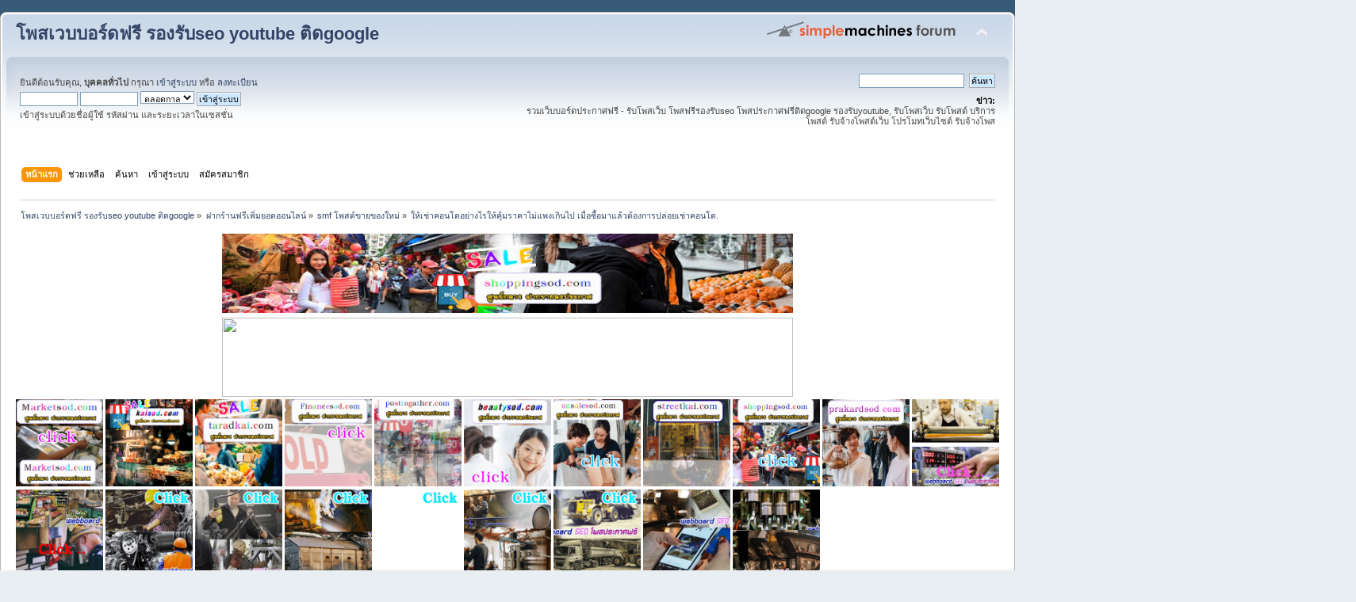

--- FILE ---
content_type: text/html; charset=UTF-8
request_url: https://shoppingsod.com/index.php/topic,4874.0.html?PHPSESSID=mkls01u7mgqu4hiamso9m0vukr
body_size: 23224
content:
<!DOCTYPE html PUBLIC "-//W3C//DTD XHTML 1.0 Transitional//EN" "http://www.w3.org/TR/xhtml1/DTD/xhtml1-transitional.dtd">
<html xmlns="http://www.w3.org/1999/xhtml">
<head>
	<link rel="stylesheet" type="text/css" href="https://shoppingsod.com/Themes/default/css/index.css?fin20" />
	<link rel="stylesheet" type="text/css" href="https://shoppingsod.com/Themes/default/css/webkit.css" />
	<script type="text/javascript" src="https://shoppingsod.com/Themes/default/scripts/script.js?fin20"></script>
	<script type="text/javascript" src="https://shoppingsod.com/Themes/default/scripts/theme.js?fin20"></script>
	<script type="text/javascript"><!-- // --><![CDATA[
		var smf_theme_url = "https://shoppingsod.com/Themes/default";
		var smf_default_theme_url = "https://shoppingsod.com/Themes/default";
		var smf_images_url = "https://shoppingsod.com/Themes/default/images";
		var smf_scripturl = "https://shoppingsod.com/index.php?PHPSESSID=mkls01u7mgqu4hiamso9m0vukr&amp;";
		var smf_iso_case_folding = false;
		var smf_charset = "UTF-8";
		var ajax_notification_text = "กำลังโหลด...";
		var ajax_notification_cancel_text = "ยกเลิก";
	// ]]></script>
	<meta http-equiv="Content-Type" content="text/html; charset=UTF-8" />
	<meta name="description" content="ให้เช่าคอนโดอย่างไรให้คุ้มราคาไม่แพงเกินไป เมื่อซื้อมาแล้วต้องการปล่อยเช่าคอนโด." />
	<meta name="keywords" content="เวบประกาศฟรี โพสติดgoogle, โพสประกาศseo, ลงประกาศขายฟรี" />
	<title>ให้เช่าคอนโดอย่างไรให้คุ้มราคาไม่แพงเกินไป เมื่อซื้อมาแล้วต้องการปล่อยเช่าคอนโด.</title>
	<link rel="canonical" href="https://shoppingsod.com/index.php?topic=4874.0" />
	<link rel="help" href="https://shoppingsod.com/index.php?PHPSESSID=mkls01u7mgqu4hiamso9m0vukr&amp;action=help" />
	<link rel="search" href="https://shoppingsod.com/index.php?PHPSESSID=mkls01u7mgqu4hiamso9m0vukr&amp;action=search" />
	<link rel="contents" href="https://shoppingsod.com/index.php?PHPSESSID=mkls01u7mgqu4hiamso9m0vukr&amp;" />
	<link rel="alternate" type="application/rss+xml" title="โพสเวบบอร์ดฟรี รองรับseo youtube ติดgoogle - RSS" href="https://shoppingsod.com/index.php?PHPSESSID=mkls01u7mgqu4hiamso9m0vukr&amp;type=rss;action=.xml" />
	<link rel="prev" href="https://shoppingsod.com/index.php/topic,4874.0/prev_next,prev.html?PHPSESSID=mkls01u7mgqu4hiamso9m0vukr" />
	<link rel="next" href="https://shoppingsod.com/index.php/topic,4874.0/prev_next,next.html?PHPSESSID=mkls01u7mgqu4hiamso9m0vukr" />
	<link rel="index" href="https://shoppingsod.com/index.php/board,4.0.html?PHPSESSID=mkls01u7mgqu4hiamso9m0vukr" />
	<script type="text/javascript">
		function smfAutoTask()
		{
			var tempImage = new Image();
			tempImage.src = "https://shoppingsod.com/index.php?PHPSESSID=mkls01u7mgqu4hiamso9m0vukr&amp;scheduled=task;ts=1769145720";
		}
		window.setTimeout("smfAutoTask();", 1);
	</script>
		<script type="text/javascript" src="https://shoppingsod.com/Themes/default/scripts/captcha.js"></script>
</head>
<body>
<div id="wrapper" style="width: 100%">
	<div id="header"><div class="frame">
		<div id="top_section">
			<h1 class="forumtitle">
				<a href="https://shoppingsod.com/index.php?PHPSESSID=mkls01u7mgqu4hiamso9m0vukr&amp;">โพสเวบบอร์ดฟรี รองรับseo youtube ติดgoogle</a>
			</h1>
			<img id="upshrink" src="https://shoppingsod.com/Themes/default/images/upshrink.png" alt="*" title="หดหรือขยายหัวข้อ" style="display: none;" />
			<img id="smflogo" src="https://shoppingsod.com/Themes/default/images/smflogo.png" alt="Simple Machines Forum" title="Simple Machines Forum" />
		</div>
		<div id="upper_section" class="middletext">
			<div class="user">
				<script type="text/javascript" src="https://shoppingsod.com/Themes/default/scripts/sha1.js"></script>
				<form id="guest_form" action="https://shoppingsod.com/index.php?PHPSESSID=mkls01u7mgqu4hiamso9m0vukr&amp;action=login2" method="post" accept-charset="UTF-8"  onsubmit="hashLoginPassword(this, 'e2a8b44ef2c953864a02e83247228be5');">
					<div class="info">ยินดีต้อนรับคุณ, <b>บุคคลทั่วไป</b> กรุณา <a href="https://shoppingsod.com/index.php?PHPSESSID=mkls01u7mgqu4hiamso9m0vukr&amp;action=login">เข้าสู่ระบบ</a> หรือ <a href="https://shoppingsod.com/index.php?PHPSESSID=mkls01u7mgqu4hiamso9m0vukr&amp;action=register">ลงทะเบียน</a></div>
					<input type="text" name="user" size="10" class="input_text" />
					<input type="password" name="passwrd" size="10" class="input_password" />
					<select name="cookielength">
						<option value="60">1 ชั่วโมง</option>
						<option value="1440">1 วัน</option>
						<option value="10080">1 สัปดาห์</option>
						<option value="43200">1 เดือน</option>
						<option value="-1" selected="selected">ตลอดกาล</option>
					</select>
					<input type="submit" value="เข้าสู่ระบบ" class="button_submit" /><br />
					<div class="info">เข้าสู่ระบบด้วยชื่อผู้ใช้ รหัสผ่าน และระยะเวลาในเซสชั่น</div>
					<input type="hidden" name="hash_passwrd" value="" /><input type="hidden" name="ae8aaeb" value="e2a8b44ef2c953864a02e83247228be5" />
				</form>
			</div>
			<div class="news normaltext">
				<form id="search_form" action="https://shoppingsod.com/index.php?PHPSESSID=mkls01u7mgqu4hiamso9m0vukr&amp;action=search2" method="post" accept-charset="UTF-8">
					<input type="text" name="search" value="" class="input_text" />&nbsp;
					<input type="submit" name="submit" value="ค้นหา" class="button_submit" />
					<input type="hidden" name="advanced" value="0" />
					<input type="hidden" name="topic" value="4874" /></form>
				<h2>ข่าว: </h2>
				<p>รวมเว็บบอร์ดประกาศฟรี - รับโพสเว็บ โพสฟรีรองรับseo โพสประกาศฟรีติดgoogle รองรับyoutube, รับโพสเว็บ รับโพสต์ บริการโพสต์ รับจ้างโพสต์เว็บ โปรโมทเว็บไซต์ รับจ้างโพส<br /><br /></p>
			</div>
		</div>
		<br class="clear" />
		<script type="text/javascript"><!-- // --><![CDATA[
			var oMainHeaderToggle = new smc_Toggle({
				bToggleEnabled: true,
				bCurrentlyCollapsed: false,
				aSwappableContainers: [
					'upper_section'
				],
				aSwapImages: [
					{
						sId: 'upshrink',
						srcExpanded: smf_images_url + '/upshrink.png',
						altExpanded: 'หดหรือขยายหัวข้อ',
						srcCollapsed: smf_images_url + '/upshrink2.png',
						altCollapsed: 'หดหรือขยายหัวข้อ'
					}
				],
				oThemeOptions: {
					bUseThemeSettings: false,
					sOptionName: 'collapse_header',
					sSessionVar: 'ae8aaeb',
					sSessionId: 'e2a8b44ef2c953864a02e83247228be5'
				},
				oCookieOptions: {
					bUseCookie: true,
					sCookieName: 'upshrink'
				}
			});
		// ]]></script>
		<div id="main_menu">
			<ul class="dropmenu" id="menu_nav">
				<li id="button_home">
					<a class="active firstlevel" href="https://shoppingsod.com/index.php?PHPSESSID=mkls01u7mgqu4hiamso9m0vukr&amp;">
						<span class="last firstlevel">หน้าแรก</span>
					</a>
				</li>
				<li id="button_help">
					<a class="firstlevel" href="https://shoppingsod.com/index.php?PHPSESSID=mkls01u7mgqu4hiamso9m0vukr&amp;action=help">
						<span class="firstlevel">ช่วยเหลือ</span>
					</a>
				</li>
				<li id="button_search">
					<a class="firstlevel" href="https://shoppingsod.com/index.php?PHPSESSID=mkls01u7mgqu4hiamso9m0vukr&amp;action=search">
						<span class="firstlevel">ค้นหา</span>
					</a>
				</li>
				<li id="button_login">
					<a class="firstlevel" href="https://shoppingsod.com/index.php?PHPSESSID=mkls01u7mgqu4hiamso9m0vukr&amp;action=login">
						<span class="firstlevel">เข้าสู่ระบบ</span>
					</a>
				</li>
				<li id="button_register">
					<a class="firstlevel" href="https://shoppingsod.com/index.php?PHPSESSID=mkls01u7mgqu4hiamso9m0vukr&amp;action=register">
						<span class="last firstlevel">สมัครสมาชิก</span>
					</a>
				</li>
			</ul>
		</div>
		<br class="clear" />
	</div></div>
	<div id="content_section"><div class="frame">
		<div id="main_content_section">
	<div class="navigate_section">
		<ul>
			<li>
				<a href="https://shoppingsod.com/index.php?PHPSESSID=mkls01u7mgqu4hiamso9m0vukr&amp;"><span>โพสเวบบอร์ดฟรี รองรับseo youtube ติดgoogle</span></a> &#187;
			</li>
			<li>
				<a href="https://shoppingsod.com/index.php?PHPSESSID=mkls01u7mgqu4hiamso9m0vukr&amp;#c4"><span>ฝากร้านฟรีเพิ่มยอดออนไลน์</span></a> &#187;
			</li>
			<li>
				<a href="https://shoppingsod.com/index.php/board,4.0.html?PHPSESSID=mkls01u7mgqu4hiamso9m0vukr"><span>smf โพสต์ขายของใหม่</span></a> &#187;
			</li>
			<li class="last">
				<a href="https://shoppingsod.com/index.php/topic,4874.0.html?PHPSESSID=mkls01u7mgqu4hiamso9m0vukr"><span>ให้เช่าคอนโดอย่างไรให้คุ้มราคาไม่แพงเกินไป เมื่อซื้อมาแล้วต้องการปล่อยเช่าคอนโด.</span></a>
			</li>
		</ul>
	</div><table align="center">
<tr>
<td><a href="https://shoppingsod.com/index.php?PHPSESSID=mkls01u7mgqu4hiamso9m0vukr&amp;/board,1.0.html"><img src="https://1.bp.blogspot.com/-7P7uOWduCB4/YSkPRsCO_oI/AAAAAAAACIk/vf2qUk0_ytkRfyS_qS88H-RRpE05yawlwCLcBGAsYHQ/w640-h114/%25E0%25B8%25A3%25E0%25B8%25B1%25E0%25B8%259A%25E0%25B8%25A5%25E0%25B8%2587%25E0%25B8%259B%25E0%25B8%25A3%25E0%25B8%25B0%25E0%25B8%2581%25E0%25B8%25B2%25E0%25B8%25A8%2Bshoppingsod.jpg" width="720" height="100" /></a></td>
</tr>
</table>

<table align="center">
<tr>
<td><a href="https://shoppingsod.com/index.php?PHPSESSID=mkls01u7mgqu4hiamso9m0vukr&amp;/board,1.0.html"><img src="https://do.lnwfile.com/_/do/_raw/bi/5y/io.jpg" width="720" height="100" /></a></td>
</tr>
</table>



















<a href="https://marketsod.com/index.php"><img src="https://blogger.googleusercontent.com/img/b/R29vZ2xl/AVvXsEiSym0mR1rsc5Y2WVzLoB46gxH59uDCq7fJdwN4yeAsvWzGPlDeKxJXvzOgm4MLi1T3ubtsfKzj3JbVaGHRSiqO7gLpEDDO8PBO80g4a1C007gCJI3LE4UGYaK2q9fz5ke6nhEwEjysCKT6Haomj5VgHIqogTB3-Yv6wHHnY1P6oeBD-xQgkUZGXELTdw/s1600/Marketsod%20%E0%B9%82%E0%B8%9E%E0%B8%AA%E0%B8%9B%E0%B8%A3%E0%B8%B0%E0%B8%81%E0%B8%B2%E0%B8%A8%E0%B8%9F%E0%B8%A3%E0%B8%B5.gif"width="110" height="110" /></a></center>



<a href="https://kaisod.com/index.php/index.php"><img src="https://blogger.googleusercontent.com/img/b/R29vZ2xl/AVvXsEhHMjBuYqPCw94LYpWQxirKmj-BOCCv6dnnM2Li3ASB9pvsbC5cjwJcGI1CgW8IpXZKe-Mla-z0rFKXDER23JbiSs8vyvF6uXDaHhau4g3jUGrVkL-S7URBwEtjNpw3Fr6E-7rhei16iBE3rSBxb4qZVlbx0Ioe7PlUj8EahDWuK7jabkzShSciwr1x1A/s1600/kaisod%20%E0%B9%82%E0%B8%9E%E0%B8%AA%E0%B8%9B%E0%B8%A3%E0%B8%B0%E0%B8%81%E0%B8%B2%E0%B8%A8%E0%B8%9F%E0%B8%A3%E0%B8%B5.gif"width="110" height="110" /></a></center>


<a href="https://taradkai.com/index.php"><img src="https://blogger.googleusercontent.com/img/b/R29vZ2xl/AVvXsEi-mzKz1bPallN7ZYW5MJ7Wy9Si5up2EKLAmQGgGF-gHUjtDU-8iSccZjQvT57BI2vmmsT6g3neUE7SsvH_-0nE6ahHLWoKsoBTJDjmGF6c7kgazCrT-uvVfjczlYaUYGRTzQtKytY3WxvCZJ99FBIZq4jmbEqeN_QDrrEK5ChkZVcHp5VQn37NKKYX5w/s1600/taradkai%20%E0%B8%A5%E0%B8%87%E0%B8%9B%E0%B8%A3%E0%B8%B0%E0%B8%81%E0%B8%B2%E0%B8%A8%E0%B8%9F%E0%B8%A3%E0%B8%B5.gif"width="110" height="110" /></a></center>


<a href="https://financesod.com/index.php"><img src="https://blogger.googleusercontent.com/img/b/R29vZ2xl/AVvXsEhKSuf0F82IF5Rwo1kfBNOscxI_HGBYSCQcgo-zHKgP9zlIJL_PAJ9zKEwSZuHMwPyqIVmCES-TEOkRndF-8kOgYy2ejqw9CJK2EHwNC_c3PQbeXhWN0XeT5NLDGh5jd4JdZNW_kXD7_pMtOakIeStrgBz8XaLmqxaWYeLeSvOL12Zx3EZ9tVX3wldBzg/s1600/Financesod%20%E0%B9%82%E0%B8%9E%E0%B8%AA%E0%B8%9B%E0%B8%A3%E0%B8%B0%E0%B8%81%E0%B8%B2%E0%B8%A8%E0%B8%9F%E0%B8%A3%E0%B8%B5.gif"width="110" height="110" /></a></center>



<a href="https://posttogather.com/index.php"><img src="https://blogger.googleusercontent.com/img/b/R29vZ2xl/AVvXsEjHNmJ1svNopPiLxIperb9bBHUXrGww5z2hZc98jcm6YqE0YKmgE659OGbBVx7pOD1CjjegFZlULyRvwwPD3BE_4MeAXqgZkFBHNssCMB-IzCY_ZnV7E0PGCRdzqm2Ri0tzFCKM0SZSHFG2tqiQMKHio4YnkVVgX4h36umLFOgHBA-RfXlW5lMcyaaNqA/s1600/Posttogather%E0%B8%A5%E0%B8%87%E0%B8%9B%E0%B8%A3%E0%B8%B0%E0%B8%81%E0%B8%B2%E0%B8%A8%E0%B8%9F%E0%B8%A3%E0%B8%B5.gif"width="110" height="110" /></a></center>


<a href="http://beautysod.com/index.php"><img src="https://blogger.googleusercontent.com/img/b/R29vZ2xl/AVvXsEhytIsQBDqTQfwQaHtyRpQ1ljcf772Gw6pqop5htEUdv_k62-YW2B8aaS9nLAM2lme9IrJvkO3zE71p-rJXDZkRqYA0pBAisQb-rsZ9sK3O4bibUPsdq66pX3leYYzKjrLAADxdnqZyICHgwm9aQ193Mq9heGyyKgIICqSDbLa1ltZUp2tca340PrAy3g/s1600/beautysod%20%E0%B9%82%E0%B8%9E%E0%B8%AA%E0%B8%9B%E0%B8%A3%E0%B8%B0%E0%B8%81%E0%B8%B2%E0%B8%A8%E0%B8%9F%E0%B8%A3%E0%B8%B5.gif"width="110" height="110" /></a></center>



<a href="https://onsalesod.com/index.php"><img src="https://blogger.googleusercontent.com/img/b/R29vZ2xl/AVvXsEh-cC4n_dzORPB1d6zZtXyalivlP5n9logwc4Xa9ipZFx4Qw6kyLfel9qMuZfk7zBQ9ZYLisqmaVE_yInmCWUl4ZK2W9dDO7rLm4dAQ0MwnErMR54SoF0cnTryGHoYEsEkY2KS66ZP1Hmnqn6z5wpTOOsm2KjH3tGQ9C36UaYPWAJ3DzZ5hW0ljWqCtKQ/s1600/onsalesod%20%E0%B9%82%E0%B8%9E%E0%B8%AA%E0%B8%9B%E0%B8%A3%E0%B8%B0%E0%B8%81%E0%B8%B2%E0%B8%A8%E0%B8%9F%E0%B8%A3%E0%B8%B5.gif"width="110" height="110" /></a></center>


<a href="https://streetkai.com/index.php"><img src="https://blogger.googleusercontent.com/img/b/R29vZ2xl/AVvXsEhhrOkRAjmG0lk4KkDoT6EUGmFw9M6PKeyQHhusNxEGqU8iaxR01vGi1wr8y-7Tk2djUUrzYvCwmcBigT_ikizbAf8V2PkwhjH4SsJMK5AHZYrHCFp3kJ9GTJKlSXHuxpyWK49mYWVQ5Ja-IuZbi5vOj0FKqMBaGgO4ngeDXfd188FBwWa8GzULGMpt5A/s1600/streetkai%20%E0%B8%A5%E0%B8%87%E0%B8%9B%E0%B8%A3%E0%B8%B0%E0%B8%81%E0%B8%B2%E0%B8%A8%E0%B8%9F%E0%B8%A3%E0%B8%B5.gif"width="110" height="110" /></a></center>



<a href="https://shoppingsod.com/index.php?PHPSESSID=mkls01u7mgqu4hiamso9m0vukr&amp;"><img src="https://blogger.googleusercontent.com/img/b/R29vZ2xl/AVvXsEhW3632X200K-eMHHNQXdjyfN6_3RzOmBnddCuaUNDpRiEEgThKUx_5BkAJtbIIFPzPYJ2jLvrNNlvUsM8MbkshK9eN2iZNJ_VcgzzjgNhViSLEa_L81eojiaJIF96Q5ALotavX4lxumL7cp34l2nhYyVTncEkzZHCrSfXqztFJyqXE-ytaar2hY6FEPQ/s1600/shoppingsod%20%E0%B8%A5%E0%B8%87%E0%B8%9B%E0%B8%A3%E0%B8%B0%E0%B8%81%E0%B8%B2%E0%B8%A8%E0%B8%9F%E0%B8%A3%E0%B8%B5.gif"width="110" height="110" /></a></center>



<a href="https://prakardsod.com/index.php"><img src="https://blogger.googleusercontent.com/img/b/R29vZ2xl/AVvXsEiTnHcO1MCQpuoklqmy3MXEhvFiskZDe0W2r8jq53K4BfB60RRrVOPdvemtVR0Pc0Arg5g68L2GEo-sm4btrVKw8WmKWzrd_EFmNKuNZVZo2gZNwTEjaJrntJTfdvMxIfKY7MPPvKWZs7VaKIJo8TNDr15Qrx3R-p4OE__ckqCH0T4ei8NM_8S-Uzm4Wg/s1600/prakardsod%20%E0%B8%A5%E0%B8%87%E0%B8%9B%E0%B8%A3%E0%B8%B0%E0%B8%81%E0%B8%B2%E0%B8%A8%E0%B8%9F%E0%B8%A3%E0%B8%B5.gif"width="110" height="110" /></a></center>



<a href="https://โพสขาย.com/index.php/index.php"><img src="https://blogger.googleusercontent.com/img/b/R29vZ2xl/AVvXsEhCjrfuyiy-NfGUr5dwId2vYKTAv_o_CnnEiNlfYuy7hQdaKCCWE_DTW7vLreCcjNHMmXwd9JuOdtlDs9tJR-_o0HlxU01_AXIn9OWvJ_FqeFtyePGPQhuZzmUVYhYx5RAxe9wDplPoM0pCNvJI3l4jCRhxn1NI4lw89FAlzddE1sZmizWyfnzgB1SwkI4-/s1600/%E0%B9%82%E0%B8%9E%E0%B8%AA1.gif"width="110" height="110" /></a></center>

<a href="https://ผู้ผลิต.com/index.php"><img src="https://blogger.googleusercontent.com/img/b/R29vZ2xl/AVvXsEh-Yxg9Q-BFzHFejpEBmoZv820B-WH7gFPfXiKd98KwrUBsOeid-rphz3dCnds0V2-gULugP-VP00FC4W72U7_0kli4ZdkF43qTu1zz8RnL7Qf9CRHON1xcJyTZ3IcFjuNJZzq8VysSUDy2c6HrIuMz9JVM4r1wjSkSMQS-qV9tR8m1d8ToQSqujIhlXmMT/s1600/%E0%B9%82%E0%B8%9E%E0%B8%AA7.gif"width="110" height="110" /></a></center>

<a href="https://สินค้าโปรโมชั่น.com/index.php"><img src="https://blogger.googleusercontent.com/img/b/R29vZ2xl/AVvXsEhtyd8k6p0OGDsHAMeUfYarXzV9xcvru6U7IQD5fzo94JxpQT6gFLC6FU76T9MSolwOjRjT48eORIEAP5hBl_NYIEi_aG43ei2BSOfEm3H4mzpK26L3FB4-8Lpx45rcbd2hYR8Mh1_pYBYQol84k1EBzvhgdU2aq1acQHQQc7hqCzwC_Njx-p1c6AlEaYMU/s1600/%E0%B9%82%E0%B8%9E%E0%B8%AA10.gif"width="110" height="110" /></a></center>

<a href="https://สินค้าโรงงาน.com/index.php"><img src="https://blogger.googleusercontent.com/img/b/R29vZ2xl/AVvXsEgaddNCVcs6a9jld0i9d41F18HCbAbPKXXL_o18SPsYx06IcBniYgO1UkmIHwpoNAEgnDxmTvStbD8Ag4EPH93CVoSJ8sbBHv1f1DX-GIGTaYiqra3QP--ZmhPHapN9OY-1kH7E_u4yp3vlRwMQgd1cZE7bzFlbAEmQg0vLg9Kj3er4r9yotjQm-XK8oFVN/s1600/%E0%B9%82%E0%B8%9E%E0%B8%AA2.gif"width="110" height="110" /></a></center>

<a href="https://ผู้ผลิตสินค้า.com/index.php"><img src="https://blogger.googleusercontent.com/img/b/R29vZ2xl/AVvXsEhfStBmaSSrI9LUcF7Nbrm9bxkEpJXdgMUKsx8XgQSKM_iKCHy2kjQufyFNdbVixqdyl595gFVmsly02N7m94lOX7MMfn0kVwhfQRiccPipIvnHw8gSy0TtE8lvUlZw-lbTksehdGjIcVkdTzzFYTb6Sap8tbPN8oRKCFOnsvUUu5Fa34tOv2i8B0hPTmdC/s1600/%E0%B9%82%E0%B8%9E%E0%B8%AA17.gif"width="110" height="110" /></a></center>

<a href="https://เครื่องจักรอุตสาหกรรม.com/index.php"><img src="https://blogger.googleusercontent.com/img/b/R29vZ2xl/AVvXsEglsiN5-uzqgIvIa8kOc5zxbykjOuEfy-VTxL3RU44rAzkL3hY0o7Mwjcs9q_QF2ZtMVL3AVtMx72L9HVfuW53eI8fNNMxwHXxLihNnuaU7i3xisYjq7dWEodoYpg9UX5Pe6EUZmNXQ9buCLdHdltYIReZFCrRR_WouPeBabbkpMiOeQ_hyAbDI88sqHhl5/s1600/%E0%B9%82%E0%B8%9E%E0%B8%AA20.gif"width="110" height="110" /></a></center>

<a href="https://ขายในไทย.com/index.php/index.php"><img src="https://blogger.googleusercontent.com/img/b/R29vZ2xl/AVvXsEjHTNDVb5XFMCSYQ3sW0ud_H02weOpFCsonZIbobDrKap0W6qinroYgkA6ugNco_X6Du9uuzAY4-5GlwlLQ6C7ibk-DpRINyKi18cgsHg2rw9VUOAsGAbOKrb1Guj6uTTajShgYYlZv1cGhiTmowNTIH1WXvXFLh2gf45NBbR50pISTHOkCv-MqFarEp_Q7/s1600/%E0%B9%82%E0%B8%9E%E0%B8%AA19.gif"width="110" height="110" /></a></center>

<a href="https://โรงงานอุตสาหกรรม.com/index.php"><img src="https://blogger.googleusercontent.com/img/b/R29vZ2xl/AVvXsEjsaYAKNoJRr3jvgF5WVfDmK8Pbu-yIxeWTlXtulVWjsWWx8leVIg-AXS7M2uuTugYBZ7R5r2RoBdXzrOYrxKP-_-EHr7q7sy6EJ0x2HsZoBeuRrpCIqhrGhqWimIHmR1GNp0eJG02FwIWZClR8dETpJxL0RXsoRyzHosG3AZwaymZ47h7NS3NvMrxtBDfy/s1600/%E0%B9%82%E0%B8%9E%E0%B8%AA12.gif"width="110" height="110" /></a></center>

<a href="https://สินค้าในไทย.com/index.php/index.php"><img src="https://blogger.googleusercontent.com/img/b/R29vZ2xl/AVvXsEhnyl1AuV8DyCLO0w9OuDOslRSMrlygA5w4N99r8Ky9tazJuYyc7Tw1M9y-ANWhLn1KJdFo8diPlJhrSMB7ghKHTfwkgVKvsKFBZ9uB6kcJxgjPVeRBopcoZcLlK7RkwZsGPPu2fJrQxWkHd_keMIgmi1L8dbkn97nOWILfyXCROUW_vhJNLA9oC8Q-IZPw/s1600/%E0%B9%82%E0%B8%9E%E0%B8%AA13.gif"width="110" height="110" /></a></center>

<a href="https://ยานยนต์.com/index.php"><img src="https://blogger.googleusercontent.com/img/b/R29vZ2xl/AVvXsEicy5ORMfnP1hm6x4AKKfUcBkYf75dwEZr33tpYTZZKTJ4ZTbccx7B2FKWUyUwBUSD2TD3mft7eV0Y26s0O5nl89bcyd1hX2UiQgKvboLitPcZigIOlN1p-2frMK0RzP5LX0SHKjcKnLhzTtdSwwCOJTzdWCm7isB60b-uztuP-R6F6-6A0GVhJeBugdcpH/s1600/%E0%B9%82%E0%B8%9E%E0%B8%AA11.gif"width="110" height="110" /></a></center>
<table><tr><td valign="top"><center><a href="http://shoppingsod.com/index.php/topic,5079.0.html"><img src="https://p.lnwfile.com/_/p/_raw/mo/wn/dm.jpg"width="150" height="150" /></a></center>
<br/>
<center><a href="https://shoppingsod.com/index.php?PHPSESSID=mkls01u7mgqu4hiamso9m0vukr&amp;/topic,38011.0.html"><img src="https://blogger.googleusercontent.com/img/b/R29vZ2xl/AVvXsEhHMjbDWOrnuA7CS3p1qbW-15lVpa1zowyifdPq_map9YmaWOfGSB-Ufbg_CvuhmJdEgN8Opl52at5K9eZurW7fo66dfcBdiE33vDXy4lmEI0Fktf2aFcL5QeGDhsrMcwHfV09ILMaqr2B98Fnp91ykUfjJSzjDvsrcLx0wY68YBTtRstm4TKQcVSgjpBo/s16000/%E0%B8%A3%E0%B8%B1%E0%B8%9A%E0%B9%80%E0%B8%AB%E0%B8%A1%E0%B8%B2%E0%B8%95%E0%B8%B1%E0%B8%94%E0%B8%84%E0%B8%AD%E0%B8%99%E0%B8%81%E0%B8%A3%E0%B8%B5%E0%B8%95-3.gif"width="150" height="150" /></a></center>
<br/>
<center><a href="https://shoppingsod.com/index.php?PHPSESSID=mkls01u7mgqu4hiamso9m0vukr&amp;/topic,88.0.html"><img src="https://blogger.googleusercontent.com/img/b/R29vZ2xl/AVvXsEgjp815Sa1tKyGdBcSOfYuVjI-L8OvPci_9UEtC-KhdqmNPGX3Flc4q2INp2rjw4eJzNZupDPrLtg0ojxreONeX0BaiOzx-WxNx6xnMCmxc9Qsn8GCFLe7oZgCQE8bBdYXK4xmiIKH6j49-fIRJHVCxgzkZbZVEmmoKTO4ANXCYIXabRAMC6Lv2_pnBfg/s16000/%E0%B8%A3%E0%B8%B1%E0%B8%9A%E0%B8%A5%E0%B8%B2%E0%B8%94%E0%B8%A2%E0%B8%B2%E0%B8%87%E0%B8%A1%E0%B8%B0%E0%B8%95%E0%B8%AD%E0%B8%A22.jpg"width="150" height="150" /></a></center>
<br/>
<center><a href="https://shoppingsod.com/index.php?PHPSESSID=mkls01u7mgqu4hiamso9m0vukr&amp;/topic,76.0.html"><img src="https://blogger.googleusercontent.com/img/a/AVvXsEh3_VW3Chj153jlWuzf-Om8LsC-ezTArrMNK-qE6fU-SRRb7gbIhTAsbCny1p47ziavjqLs0_4xms2GoQGSRF2enmGed6S1di2FO1bqlsjDrts45kY629dnmM_XAMkhU_Sw8t3z1smdI5n6eLax4zMqElFR0BVvlxk_Lg0KVU-oK51PYQVFGeeJFw0d=s16000" height="150" /></a></center>
<br/>

<center><a href="https://shoppingsod.com/index.php?PHPSESSID=mkls01u7mgqu4hiamso9m0vukr&amp;/topic,69.0.html"><img src="https://blogger.googleusercontent.com/img/b/R29vZ2xl/AVvXsEih3edDGOe0YAFPzuBel7262JGqwYCGxtSBk08nDlpSpBdU71EiUF6UXMgr8ope7RKL48LgAeTAV12OnBgUaCMJbGH14mj1qp0K45UXRkP9B5E53qinUj8MnoCSwixSVx4H7RowZxSieGj0XuU7OjbzCOpMd7BHpQg7plIOAsuObE4P2oqtBVS3u240/s16000/%E0%B9%83%E0%B8%AB%E0%B9%89%E0%B9%80%E0%B8%8A%E0%B9%88%E0%B8%B2%E0%B8%8A%E0%B8%B8%E0%B8%94%E0%B8%A1%E0%B8%B2%E0%B8%AA%E0%B8%84%E0%B8%AD%E0%B8%95%20%E0%B8%AA%E0%B8%B3%E0%B8%AB%E0%B8%A3%E0%B8%B1%E0%B8%9A%E0%B8%87%E0%B8%B2%E0%B8%99%E0%B8%AD%E0%B8%B5%E0%B9%80%E0%B8%A7%E0%B8%99%E0%B8%97%E0%B9%8C3.JPG"width="150" height="150" /></a></center>
<br/>
<center><a href="https://shoppingsod.com/index.php?PHPSESSID=mkls01u7mgqu4hiamso9m0vukr&amp;/topic,191.0.html"><img src="https://cz.lnwfile.com/_/cz/_raw/6k/56/gb.jpg"width="150" height="150" /></a></center>
<br/>
<center><a href="https://shoppingsod.com/index.php?PHPSESSID=mkls01u7mgqu4hiamso9m0vukr&amp;/topic,6553.0.html"><img src="https://blogger.googleusercontent.com/img/b/R29vZ2xl/AVvXsEiiAQsUuXFnEf1k74uHsFWLFKF8hlFgln1Jdg5vUGsuYQOpgkwfFpf7mbZuC_hgDf4vWZL4WZXWRgToo1BSfKo3ElSdiH3jkNAR9SCxDt6uwFKkMXlsLWHliyGOIQofQbXDlnhk-3kdbIk1Jzt4_ddbZfbq219ClkX986hheMz9-cKQRv5zSuUdOyPFAw/s320/%E0%B8%9C%E0%B8%A5%E0%B8%82%E0%B9%89%E0%B8%B2%E0%B8%87%E0%B9%80%E0%B8%84%E0%B8%B5%E0%B8%A2%E0%B8%87%E0%B8%88%E0%B8%B2%E0%B8%81%E0%B8%81%E0%B8%B2%E0%B8%A3%E0%B8%97%E0%B8%B3%E0%B8%84%E0%B8%B5%E0%B9%82%E0%B8%A11.jpg"width="150" height="150" /></a></center>
<br/>
<center><a href="https://shoppingsod.com/index.php?PHPSESSID=mkls01u7mgqu4hiamso9m0vukr&amp;/topic,1704.0.html"><img src="https://blogger.googleusercontent.com/img/b/R29vZ2xl/AVvXsEi_H50oA1S3m87diX5eXCNwNPL-I7XtKpclvqobloJ3vougoyXyVupSCDByDVLGJZT6Hds1YIcfdcddb178Hn0cuIvBTBMBfQrhu3RWGLc7UYB6nfdfYnysoubgXNA8fww71ByM_nNKgbRlYvo2W9ECUmGBLrJwMKs08wjHMc-1AwPet69WHIMa0sHoVA/s16000/%E0%B8%A3%E0%B8%B1%E0%B8%9A%E0%B8%95%E0%B8%A3%E0%B8%A7%E0%B8%88%E0%B8%AA%E0%B8%AD%E0%B8%9A%E0%B8%9B%E0%B8%A3%E0%B8%B0%E0%B8%A7%E0%B8%B1%E0%B8%95%E0%B8%B4%E0%B8%84%E0%B8%94%E0%B8%B5%E0%B8%AD%E0%B8%B2%E0%B8%8D%E0%B8%B24.jpg"width="150" height="150" /></a></center>
<br/>
<center><a href="https://shoppingsod.com/index.php?PHPSESSID=mkls01u7mgqu4hiamso9m0vukr&amp;/topic,2160.0.html"><img src="https://blogger.googleusercontent.com/img/b/R29vZ2xl/AVvXsEhlL0wjV-iQjjdtpSKQEEqFtNxlc1h0pMj1Gy7rjvqTNiB-qMvHWQ_ruKf43Ia4QZoCtQYiQ3yirFrQJQFZ_RF-8buW8DSXe-xY8pXtVeoFmR0fiicqbj_t2msA_8ISoqDFMD4U6GQsA0OPKJHUEkr0ZxP0nsSiICE0KWxrkkeGO7XN4iYN70jiu5Cy/s16000/%E0%B8%A3%E0%B8%B1%E0%B8%9A%E0%B8%AA%E0%B8%AD%E0%B8%99%E0%B8%99%E0%B8%A7%E0%B8%94%E0%B9%84%E0%B8%97%E0%B8%A2%20%E0%B8%9E%E0%B8%A3%E0%B9%89%E0%B8%AD%E0%B8%A1%E0%B8%AD%E0%B8%AD%E0%B8%81%E0%B9%83%E0%B8%9A%E0%B8%9B%E0%B8%A3%E0%B8%B0%E0%B8%81%E0%B8%B2%E0%B8%A8.jpg"width="150" height="150" /></a></center>
<br/>
<center><a href="https://shoppingsod.com/index.php?PHPSESSID=mkls01u7mgqu4hiamso9m0vukr&amp;/topic,47997"><img src="https://blogger.googleusercontent.com/img/b/R29vZ2xl/AVvXsEiOcLmlDJE3WJw8kBIUjpzY3F_VFNHwQuj1qgXYLrUJnKcoKv7cdAhskd45UCOpX3jjIzayLUpoMh2YHu-bjBJmaiY3BzxeNPnIvync1C8DlUyYNSjYeewQ_WSDr8W894iIdGSYzkNTtKPlHzEt62wFicDVL9VcEduQ0GKtwysK6r8HtbGAesFF5cfgkg/s16000/Orange%20and%20White%20Modern%20Study%20In%20London%20Instagram%20Post_0.png"width="150" height="150" /></a></center>
<br/>
<center><a href="https://shoppingsod.com/index.php?PHPSESSID=mkls01u7mgqu4hiamso9m0vukr&amp;/topic,10073.0.html"><img src="https://blogger.googleusercontent.com/img/b/R29vZ2xl/AVvXsEh4jr1czR0MC3UoYlhij_YQ_gYnHmOqPobpkV5OcLJBRB0i_nsGFrXZKH5W6jcDActuRXLkDHH6gqg5oAhqJAdzHfsmgB3rlj3aWIcTpICJtPai5ZJm5gaRYb_RQSjvAUxIgYYst9we628tMp0ibqicYDBjWzwQr4Bbu0ejDbpPsF312SoP-oMmhGxX/s16000/%E0%B8%A3%E0%B8%B1%E0%B8%9A%E0%B8%AA%E0%B8%B1%E0%B8%81%E0%B8%9B%E0%B8%B2%E0%B8%81%20%E0%B8%A3%E0%B8%B1%E0%B8%9A%E0%B8%AA%E0%B8%B1%E0%B8%81%E0%B8%84%E0%B8%B4%E0%B9%89%E0%B8%A7%20%E0%B8%95%E0%B8%A5%E0%B8%B2%E0%B8%94%E0%B8%9B%E0%B8%B2%E0%B8%81%E0%B8%97%E0%B8%B2%E0%B8%87%E0%B8%A5%E0%B8%B3%E0%B8%A5%E0%B8%B9%E0%B8%81%E0%B8%81%E0%B8%B2%20%E0%B9%83%E0%B8%81%E0%B8%A5%E0%B9%89%E0%B8%AA%E0%B8%99%E0%B8%B2%E0%B8%A1%E0%B8%98%E0%B8%B9%E0%B8%9B%E0%B9%80%E0%B8%95%E0%B8%A1%E0%B8%B5%E0%B8%A2%E0%B9%8C1.jpg"width="150" height="150" /></a></center>
<br/>

<center><a href="https://shoppingsod.com/index.php?PHPSESSID=mkls01u7mgqu4hiamso9m0vukr&amp;/topic,82.0.html"><img src="https://j.lnwfile.com/_/j/_raw/69/g0/p2.jpg"width="150" height="150" /></a></center>
<br/>
<center><a href="https://shoppingsod.com/index.php?PHPSESSID=mkls01u7mgqu4hiamso9m0vukr&amp;/topic,66.0.html"><img src="https://blogger.googleusercontent.com/img/b/R29vZ2xl/AVvXsEg72fO31xTlw1LZljjMgwtlwK5lztFWR9izbpzr7na9Ujecx-XmjbStXTD3pCOMxbDnaw1YYP_2yjHAy8dZmhmMXAxQOzQyqN5H2PA4MWCWfb0Dzy1VvBHJLGGkrm-s3xid-XFPvBEDNrU_XrrnqwXSiOlgxDLz06BhEOGAcYasgpXJajOFDbxocBayKQ/s16000/%E0%B8%9E%E0%B8%B1%E0%B8%94%E0%B8%A5%E0%B8%A1%E0%B9%82%E0%B8%A3%E0%B8%87%E0%B8%87%E0%B8%B2%E0%B8%99%2020%E0%B8%99%E0%B8%B4%E0%B9%89%E0%B8%A7.jpg"width="150" height="150" /></a></center>
<br/>
<center><a href="https://shoppingsod.com/index.php?PHPSESSID=mkls01u7mgqu4hiamso9m0vukr&amp;/topic,200.0.html"><img src="https://blogger.googleusercontent.com/img/b/R29vZ2xl/AVvXsEgtuoE9u1TZrgBr29uHcXvDixSvxkVoyc1jNkrCYtZDBeVzT33-Co2HR9Ak6ZE-WYIRgib8vcDGt2gz3_BlA_d8DAIYbt9jUmqCqtsMIS8lhff9Dwf2qoZ4NyS69e5jMmBqtPPkZWTMNBjzQY2GCrofzE_hoiH1273ILSUI-jZuumJCc_niP14doicI/s320/%E0%B8%A3%E0%B8%B1%E0%B8%9A%E0%B8%88%E0%B9%89%E0%B8%B2%E0%B8%87%E0%B8%AA%E0%B9%88%E0%B8%87%E0%B8%82%E0%B8%AD%E0%B8%87%E0%B8%A5%E0%B8%B2%E0%B8%A78.JPG"width="150" height="150" /></a></center>
<br/>
<center><a href="https://shoppingsod.com/index.php?PHPSESSID=mkls01u7mgqu4hiamso9m0vukr&amp;/topic,91.0.html"><img src="https://blogger.googleusercontent.com/img/b/R29vZ2xl/AVvXsEjWEYnFbCwjT2dTvQMEcwb8fj04RPrFksJVei8VKY_AIa9z1zp-Hja3iL8F7mAD2bQU1nOQqcz9bQO8wBdeEOqccv1KSr8ZmTconOPofWJbKF_EMXYLW_hv0Vx0mh9MFpChEKcs-0D6sVPlZFspTYwLnRyguwMYwRmH3F1768Aq-TSzuN4pibJBLmKUSw/s16000/%E0%B9%80%E0%B8%84%E0%B8%A3%E0%B8%B7%E0%B9%88%E0%B8%AD%E0%B8%87%E0%B8%AA%E0%B9%81%E0%B8%81%E0%B8%99%E0%B8%A5%E0%B8%B2%E0%B8%A2%E0%B8%99%E0%B8%B4%E0%B9%89%E0%B8%A7%E0%B8%A1%E0%B8%B7%E0%B8%AD2.JPG"width="150" height="150" /></a></center>
<br/>
<center><a href="https://shoppingsod.com/index.php?PHPSESSID=mkls01u7mgqu4hiamso9m0vukr&amp;/topic,249.0.html"><img src="https://dr.lnwfile.com/_/dr/_raw/zt/fp/q4.jpg"width="150" height="150" /></a></center>
<br/>

<center><a href="https://shoppingsod.com/index.php?PHPSESSID=mkls01u7mgqu4hiamso9m0vukr&amp;/topic,45842.0.html"><img src="https://blogger.googleusercontent.com/img/b/R29vZ2xl/AVvXsEjglKHn8JNRVbdDV-4lfUyx1qC0nbrxeSTxUp6nKRXcUH3ioQg2Qzy_TRN44Bbljz146DAkvDQ-_iL6laGf1LsprljR5dZRUe9W-lIG6abce64xMs5Zvp-vQYJziCwQ70_dSRTbe8GHGcZQ/s400/%25E0%25B8%2582%25E0%25B9%2589%25E0%25B8%25AD%25E0%25B8%2595%25E0%25B9%2588%25E0%25B8%25AD%25E0%25B8%25AA%25E0%25B8%25A7%25E0%25B8%25A1%25E0%25B9%2580%25E0%25B8%25A3%25E0%25B9%2587%25E0%25B8%25A7-%25E0%25B8%2584%25E0%25B8%25A7%25E0%25B8%25B4%25E0%25B8%2581%25E0%25B8%2584%25E0%25B8%25B1%25E0%25B8%259B%25E0%25B8%259B%25E0%25B8%25A5%25E0%25B8%25B4%25E0%25B9%2589%25E0%25B8%2587.gif"width="150" height="150" /></a></center>

<br/>
<center><a href="https://shoppingsod.com/index.php?PHPSESSID=mkls01u7mgqu4hiamso9m0vukr&amp;/topic,45836.0.html"><img src="https://blogger.googleusercontent.com/img/b/R29vZ2xl/AVvXsEjZ9rcu_8knKAj_Mag_oe8kLzSZeMmeMfw47u1uYD7Ii_brn4aDOHJkvTUec7IFgdFrciOrwzvUyS64igohOz5V1ICHQIWSl5jx4D6uA2bj7-cfNcY6al3rutWGOF19t8Kyq7l1IolEFlB_OEib3DPzrGwYaCSU-p6XtJLSp9M2tE6tPTqkuGdPg8U1fXg/s16000/%E0%B8%A3%E0%B8%B1%E0%B8%9A%E0%B8%9D%E0%B8%B2%E0%B8%81%E0%B8%82%E0%B9%88%E0%B8%B2%E0%B8%A7%201.jpg"width="150" height="150" /></a></center>
<br/>

<center><a href="https://shoppingsod.com/index.php?PHPSESSID=mkls01u7mgqu4hiamso9m0vukr&amp;/topic,45840.0.html"><img src="https://blogger.googleusercontent.com/img/b/R29vZ2xl/AVvXsEgHlYHOqo_2YCBbfw-yJJ3JM4PSA1IxIRYKjMrl3egg0-xFstp219I85dc31fDoPkx4iyw6LFHT0xAMKUfS6xIYxOGSnzQs_1MvQ9L4_UvlCsVWELkEE8XvL7lDYkYSENXifj3X5jKZ-pA-B-8hjRVGfg4y_HbYenv-4_KEkOHX6OmVmcXOByD9pWpYmLkA/s16000/%E0%B8%A3%E0%B8%B1%E0%B8%9A%E0%B8%81%E0%B8%B3%E0%B8%88%E0%B8%B1%E0%B8%94%E0%B8%9B%E0%B8%A5%E0%B8%A7%E0%B8%81.jpg"width="150" height="150" /></a></center>
<br/>


<center><a href="https://shoppingsod.com/index.php?PHPSESSID=mkls01u7mgqu4hiamso9m0vukr&amp;/topic,47956.0.html"><img src="https://air-ban.com/image/indexfire.jpg"width="150" height="150" /></a></center>
<br/>





<center><a href="https://shoppingsod.com/index.php?PHPSESSID=mkls01u7mgqu4hiamso9m0vukr&amp;/topic,48038.0.html"><img src="https://blogger.googleusercontent.com/img/b/R29vZ2xl/AVvXsEjklhaGZ6NUDIe9P2rcY5wHm-LCX43qc_FJ0TgN5Qr-B4VSYaTrBdtmhk4po0WCpwe9Z0fK6U5FfrPtyb9EOFCkevKMXv9W0zhiZ6VvH8sFUL7vKrBbmUzkqcO_ftIfMNMN-geDdu34yw4WHCJpdbDXgY7Wc30y3RJP4QGKNoLILfs9Z0UDEK0lF6rJt0vv/s16000/4.jpg"width="150" height="150" /></a></center>
<br/>

<center><a href="https://shoppingsod.com/index.php?PHPSESSID=mkls01u7mgqu4hiamso9m0vukr&amp;/topic,48127.0.html"><img src="https://blogger.googleusercontent.com/img/b/R29vZ2xl/AVvXsEinBaZOLEkxDQwyVUbpR_j4wOxbUlye80WZyusrd1Va5Jyb4v9T9lFngYQCxq02fLK_7cc3Ps04MbnXJGCTF_77CY3MptbT3W_ah3RTSxITdrdrUAffIZLzT1XUSTl3v05LaSyCzs3vpXZgJ7fTTK47MKYnHOQd5tXAgicmzjH_lmUmAkKgBSRzGTikWywH/s16000/autobotkub..webp"width="150" height="150" /></a></center>
<br/>
</td><td width="100%" valign="top"><table><tr><td width="100%" valign="top">
			<a id="top"></a>
			<a id="msg66401"></a>
			<div class="pagesection">
				<div class="nextlinks"><a href="https://shoppingsod.com/index.php/topic,4874.0/prev_next,prev.html?PHPSESSID=mkls01u7mgqu4hiamso9m0vukr#new">&laquo; หน้าที่แล้ว</a> <a href="https://shoppingsod.com/index.php/topic,4874.0/prev_next,next.html?PHPSESSID=mkls01u7mgqu4hiamso9m0vukr#new">ต่อไป &raquo;</a></div>
		<div class="buttonlist floatright">
			<ul>
				<li><a class="button_strip_print" href="https://shoppingsod.com/index.php?PHPSESSID=mkls01u7mgqu4hiamso9m0vukr&amp;action=printpage;topic=4874.0" rel="new_win nofollow"><span class="last">พิมพ์</span></a></li>
			</ul>
		</div>
				<div class="pagelinks floatleft">หน้า: [<strong>1</strong>] <a class="navPages" href="https://shoppingsod.com/index.php/topic,4874.15.html?PHPSESSID=mkls01u7mgqu4hiamso9m0vukr">2</a> <a class="navPages" href="https://shoppingsod.com/index.php/topic,4874.30.html?PHPSESSID=mkls01u7mgqu4hiamso9m0vukr">3</a> <span style="font-weight: bold;" onclick="expandPages(this, 'https://shoppingsod.com/index.php?topic=4874.%1$d', 45, 105, 15);" onmouseover="this.style.cursor='pointer';"> ... </span><a class="navPages" href="https://shoppingsod.com/index.php/topic,4874.105.html?PHPSESSID=mkls01u7mgqu4hiamso9m0vukr">8</a> </div>
			</div>
			<div id="forumposts">
				<div class="cat_bar">
					<h3 class="catbg">
						<img src="https://shoppingsod.com/Themes/default/images/topic/veryhot_post.gif" align="bottom" alt="" />
						<span id="author">ผู้เขียน</span>
						หัวข้อ: ให้เช่าคอนโดอย่างไรให้คุ้มราคาไม่แพงเกินไป เมื่อซื้อมาแล้วต้องการปล่อยเช่าคอนโด. &nbsp;(อ่าน 10113 ครั้ง)
					</h3>
				</div>
				<form action="https://shoppingsod.com/index.php?PHPSESSID=mkls01u7mgqu4hiamso9m0vukr&amp;action=quickmod2;topic=4874.0" method="post" accept-charset="UTF-8" name="quickModForm" id="quickModForm" style="margin: 0;" onsubmit="return oQuickModify.bInEditMode ? oQuickModify.modifySave('e2a8b44ef2c953864a02e83247228be5', 'ae8aaeb') : false">
				<div class="windowbg">
					<span class="topslice"><span></span></span>
					<div class="post_wrapper">
						<div class="poster">
							<h4>
								<a href="https://shoppingsod.com/index.php?PHPSESSID=mkls01u7mgqu4hiamso9m0vukr&amp;action=profile;u=369" title="ดูรายละเอียดของ bandeedee11">bandeedee11</a>
							</h4>
							<ul class="reset smalltext" id="msg_66401_extra_info">
								<li class="postgroup">Hero Member</li>
								<li class="stars"><img src="https://shoppingsod.com/Themes/default/images/star.gif" alt="*" /><img src="https://shoppingsod.com/Themes/default/images/star.gif" alt="*" /><img src="https://shoppingsod.com/Themes/default/images/star.gif" alt="*" /><img src="https://shoppingsod.com/Themes/default/images/star.gif" alt="*" /><img src="https://shoppingsod.com/Themes/default/images/star.gif" alt="*" /></li>
								<li class="postcount">กระทู้: 2739</li>
								<li class="profile">
									<ul>
										<li><a href="https://shoppingsod.com/index.php?PHPSESSID=mkls01u7mgqu4hiamso9m0vukr&amp;action=profile;u=369"><img src="https://shoppingsod.com/Themes/default/images/icons/profile_sm.gif" alt="ดูรายละเอียด" title="ดูรายละเอียด" /></a></li>
									</ul>
								</li>
							</ul>
						</div>
						<div class="postarea">
							<div class="flow_hidden">
								<div class="keyinfo">
									<div class="messageicon">
										<img src="https://shoppingsod.com/Themes/default/images/post/xx.gif" alt="" />
									</div>
									<h5 id="subject_66401">
										<a href="https://shoppingsod.com/index.php/topic,4874.msg66401.html?PHPSESSID=mkls01u7mgqu4hiamso9m0vukr#msg66401" rel="nofollow">ให้เช่าคอนโดอย่างไรให้คุ้มราคาไม่แพงเกินไป เมื่อซื้อมาแล้วต้องการปล่อยเช่าคอนโด.</a>
									</h5>
									<div class="smalltext">&#171; <strong> เมื่อ:</strong> วันที่ 27 ธันวาคม  2022, 01:25:52 น. &#187;</div>
									<div id="msg_66401_quick_mod"></div>
								</div>
							</div>
							<div class="post">
								<div class="inner" id="msg_66401"><span style="font-size: 14pt;" class="bbc_size"><span style="color: blue;" class="bbc_color">ปล่อยเช่าคอนโดอย่างไร เมื่อต้องการให้เช่าคอนโดหลังจากซื้อมาเป็นอีกหนึ่งแผนการเงินในอนาคต</span><br /><br /><span style="color: brown;" class="bbc_color">ให้เช่าคอนโดมิเนียม</span>หลังจากซื้อมาแล้ว เป็นอีกหนึ่งแผนการเงินในอนาคต แต่จะปล่อยให้เช่าคอนโดอย่างไรให้คุ้มค่า คุ้มราคา และไม่แพงจนเกินไป วันนี้เรามีสูตรการคำนวณในเรื่องนี้มาแนะนำกันครับ<br /><br />สูตรคำนวณการปล่อย<a href="https://www.ananda.co.th/blog/thegenc/rental-yield/" class="bbc_link" target="_blank" rel="noopener noreferrer">เช่าคอนโด</a>ให้คุ้มค่าที่เรานำเสนอนี้ เป็นสูตรที่ได้รับการยอมรับทั่วโลก ซึ่งมีชื่อเรียกว่า “Yield” หรือ “อัตราผลตอบแทน” ซึ่งการคำนวณนี้จะทำให้นักลงทุนรู้ถึงจำนวนผลตอบแทนจากการลงทุนที่ได้ตลอดปี<br /><br />สำหรับการคำนวณผลตอบแทนจากการลงทุนปล่อยเช่าคอนโดจะไม่ได้มีตัวเลขตายตัวในแต่ละปี แต่มีวิธีคิดง่ายๆ ว่า “ควรได้ผลตอบแทนสูงกว่าอัตราเงินเฟ้อ บวกอัตราดอกเบี้ยเงินฝาก” เช่น หากอัตราเงินเฟ้อ 2% ดอกเบี้ยเงินฝาก 1.5% รวมเท่ากับ 3.5% ดังนั้นผลตอบแทนจากการปล่อยเช่าคอนโดควรสูงกว่า 3.5%<br /><br />โดยยิ่งเปอร์เซ็นต์ที่ได้จากการคำนวณ Yield มากเท่าไร ย่อมส่งผลดีต่อการลงทุนมากเท่านั้น แต่ทั้งนี้ส่วนใหญ่ในแวดวงการลงทุนอสังหาริมทรัพย์ อัตราผลตอบแทนจะอยู่ที่ 6-8%<br /><br />สิ่งที่ต้องรู้ก่อน<a href="https://www.ananda.co.th/blog/thegenc/rental-yield/" class="bbc_link" target="_blank" rel="noopener noreferrer">ให้เช่าคอนโด</a>, สูตรปล่อยเช่าคอนโดที่ได้รับการยอมรับทั่วโลก ซึ่งมีชื่อเรียกว่า Yield,<span style="color: purple;" class="bbc_color">สูตรปล่อยเช่าคอนโด มีชื่อเรียกว่า Yield หรือ อัตราผลตอบแทน</span><br /><br /><span style="color: purple;" class="bbc_color">สูตรการคำนวณ Yield ที่เรานำเสนอนี้ มีด้วยกัน 3 ประเภทคือ</span><br /><br /><span style="color: brown;" class="bbc_color">1. อัตราผลตอบแทนจากการให้เช่าคอนโด<br />:: [ค่าเช่าที่คาดว่าจะได้รับตลอดปี หาร ราคาคอนโดที่ซื้อมา] คูณ 100<br /><br />วิธีนี้เป็นการคำนวณง่ายๆ โดยไม่มีการนำต้นทุนทางการเงินและค่าใช้จ่ายต่างๆ มาคำนวณ แต่จะคำนวณด้วยการใช้ “ค่าเช่าที่คาดว่าจะได้รับตลอดทั้งปี” กับ “ราคาคอนโดที่ซื้อมา”<br /><br />ข้อเสียอย่างหนึ่งของสูตรการคำนวณนี้คือความไม่แน่นอน เนื่องจากผู้เช่าอาจไม่จ่ายค่าเช่าตามสัญญาหรือผู้เช่าอาจไม่ได้เช่าเต็มปี ดังนั้นเมื่อรายได้ค่าเช่าลดลง ก็ทำให้อัตราตอบแทนจากการให้เช่าเบื้องต้นลดลงด้วย<br /><br />2. อัตราผลตอบแทนจากการให้เช่าคอนโดสุทธิ<br />:: [(ค่าเช่าที่จะได้รับตลอดสัญญาเช่า ลบ ค่าส่วนกลาง) หาร ราคาคอนโด] คูณ 100<br /><br />สูตรที่สองนี้จะมีความคล้ายกับสูตรแรก แต่มีการนำปัจจัยเรื่อง “ค่าใช้จ่ายส่วนกลาง” ที่ต้องจ่ายให้นิติบุคคลมาหักลบด้วย<br /><br />สูตรการคำนวณประเภทนี้ เหมาะกับนักลลทุนเช่นเดียวกัน แต่มีรายจ่ายเพิ่มเติม อย่างค่าใช้จ่ายส่วนกลางนั่นเอง<br /><br />(ค่าเช่าที่จะได้รับตลอดสัญญาเช่า – ค่าส่วนกลาง) x 100 /ราคาคอนโดที่ซื้อมา<br /><br />3. อัตราผลผลตอบแทนจากการให้เช่าคอนโดจากเงินสดในรอบปี<br />:: [(ค่าเช่าที่จะได้รับตลอดสัญญาเช่า ลบ ค่าส่วนกลาง ลบ ค่าผ่อนคอนโดทั้งปี) หาร (ค่าจอง บวก เงินดาวน์ บวก ค่าตกแต่งห้อง บวก ค่าเฟอร์นิเจอร์ บวก ค่าติดตั้งไวไฟ)] คูณ 100</span><br /><br />สูตรคำนวณสูตรสุดท้ายจะเป็นสูตรที่ให้ผลตอบแทนใกล้เคียงกับการลงทุนมากที่สุด เพราะก่อนจะปล่อยเช่า นักลงทุนได้นำ “ต้นทุน” มาคำนวณร่วมด้วย โดยเฉพาะการ “หักค่าผ่อนคอนโดที่ต้องจ่ายให้ธนาคารตลอดปี”<br /><br />ปล่อยเช่าคอนโดอย่างไรให้คุ้มค่า คุ้มราคา และไม่แพงจนเกินไป, สูตรคำนวณ ปล่อยเช่าคอนโดให้คุ้มค่า หรือ ค่าเช่าที่จะได้รับตลอดสัญญาเช่า – ค่าส่วนกลาง – ค่าผ่อนคอนโดทั้งปี x 100 ค่าจอง + เงินดาวน์ + ค่าตกแต่งห้อง + ค่าเฟอร์นิเจอร์ + ค่าติดตั้งไวไฟ<br /><br />รู้อย่างนี้ หากคิดปล่อยเช่าคอนโด อย่าลืมมาคำนวณอัตราผลตอบแทนก่อนปล่อยเช่า พร้อมอย่าลืมศึกษาหาข้อมูลอย่างละเอียด เพื่อสร้างความมั่นคงในระยะยาวครับ<br /><br /><span style="color: blue;" class="bbc_color">เราจะเลือกปล่อยให้เช่าคอนโดอย่างไรที่มีทั้งความปลอดภัยและยังได้ผลตอบแทน</span><br /><br />ปล่อยเช่าคอนโดอย่างไรดี ดูเพิ่มเติม <a href="https://www.ananda.co.th/blog/thegenc/rental-yield/" class="bbc_link" target="_blank" rel="noopener noreferrer">https://www.ananda.co.th/blog/thegenc/rental-yield/</a><br /><br /><br /><img src="https://www.ananda.co.th/blog/thegenc/wp-content/uploads/2020/09/rental-yield-web.jpg" alt="" class="bbc_img" /></span><br /><br /></div>
							</div>
						</div>
						<div class="moderatorbar">
							<div class="smalltext modified" id="modified_66401">
							</div>
							<div class="smalltext reportlinks">
								<img src="https://shoppingsod.com/Themes/default/images/ip.gif" alt="" />
								บันทึกการเข้า
							</div>
						</div>
					</div>
					<span class="botslice"><span></span></span>
				</div>
				<hr class="post_separator" />
				<a id="msg66902"></a>
				<div class="windowbg2">
					<span class="topslice"><span></span></span>
					<div class="post_wrapper">
						<div class="poster">
							<h4>
								<a href="https://shoppingsod.com/index.php?PHPSESSID=mkls01u7mgqu4hiamso9m0vukr&amp;action=profile;u=369" title="ดูรายละเอียดของ bandeedee11">bandeedee11</a>
							</h4>
							<ul class="reset smalltext" id="msg_66902_extra_info">
								<li class="postgroup">Hero Member</li>
								<li class="stars"><img src="https://shoppingsod.com/Themes/default/images/star.gif" alt="*" /><img src="https://shoppingsod.com/Themes/default/images/star.gif" alt="*" /><img src="https://shoppingsod.com/Themes/default/images/star.gif" alt="*" /><img src="https://shoppingsod.com/Themes/default/images/star.gif" alt="*" /><img src="https://shoppingsod.com/Themes/default/images/star.gif" alt="*" /></li>
								<li class="postcount">กระทู้: 2739</li>
								<li class="profile">
									<ul>
										<li><a href="https://shoppingsod.com/index.php?PHPSESSID=mkls01u7mgqu4hiamso9m0vukr&amp;action=profile;u=369"><img src="https://shoppingsod.com/Themes/default/images/icons/profile_sm.gif" alt="ดูรายละเอียด" title="ดูรายละเอียด" /></a></li>
									</ul>
								</li>
							</ul>
						</div>
						<div class="postarea">
							<div class="flow_hidden">
								<div class="keyinfo">
									<div class="messageicon">
										<img src="https://shoppingsod.com/Themes/default/images/post/xx.gif" alt="" />
									</div>
									<h5 id="subject_66902">
										<a href="https://shoppingsod.com/index.php/topic,4874.msg66902.html?PHPSESSID=mkls01u7mgqu4hiamso9m0vukr#msg66902" rel="nofollow">Re: ให้เช่าคอนโดอย่างไรให้คุ้มราคาไม่แพงเกินไป เมื่อซื้อมาแล้วต้องการปล่อยเช่าคอนโด.</a>
									</h5>
									<div class="smalltext">&#171; <strong>ตอบกลับ #1 เมื่อ:</strong> วันที่ 28 ธันวาคม  2022, 10:34:49 น. &#187;</div>
									<div id="msg_66902_quick_mod"></div>
								</div>
							</div>
							<div class="post">
								<div class="inner" id="msg_66902">ขออนุญาต อัพเดทกระทู้ </div>
							</div>
						</div>
						<div class="moderatorbar">
							<div class="smalltext modified" id="modified_66902">
							</div>
							<div class="smalltext reportlinks">
								<img src="https://shoppingsod.com/Themes/default/images/ip.gif" alt="" />
								บันทึกการเข้า
							</div>
						</div>
					</div>
					<span class="botslice"><span></span></span>
				</div>
				<hr class="post_separator" />
				<a id="msg67316"></a>
				<div class="windowbg">
					<span class="topslice"><span></span></span>
					<div class="post_wrapper">
						<div class="poster">
							<h4>
								<a href="https://shoppingsod.com/index.php?PHPSESSID=mkls01u7mgqu4hiamso9m0vukr&amp;action=profile;u=369" title="ดูรายละเอียดของ bandeedee11">bandeedee11</a>
							</h4>
							<ul class="reset smalltext" id="msg_67316_extra_info">
								<li class="postgroup">Hero Member</li>
								<li class="stars"><img src="https://shoppingsod.com/Themes/default/images/star.gif" alt="*" /><img src="https://shoppingsod.com/Themes/default/images/star.gif" alt="*" /><img src="https://shoppingsod.com/Themes/default/images/star.gif" alt="*" /><img src="https://shoppingsod.com/Themes/default/images/star.gif" alt="*" /><img src="https://shoppingsod.com/Themes/default/images/star.gif" alt="*" /></li>
								<li class="postcount">กระทู้: 2739</li>
								<li class="profile">
									<ul>
										<li><a href="https://shoppingsod.com/index.php?PHPSESSID=mkls01u7mgqu4hiamso9m0vukr&amp;action=profile;u=369"><img src="https://shoppingsod.com/Themes/default/images/icons/profile_sm.gif" alt="ดูรายละเอียด" title="ดูรายละเอียด" /></a></li>
									</ul>
								</li>
							</ul>
						</div>
						<div class="postarea">
							<div class="flow_hidden">
								<div class="keyinfo">
									<div class="messageicon">
										<img src="https://shoppingsod.com/Themes/default/images/post/xx.gif" alt="" />
									</div>
									<h5 id="subject_67316">
										<a href="https://shoppingsod.com/index.php/topic,4874.msg67316.html?PHPSESSID=mkls01u7mgqu4hiamso9m0vukr#msg67316" rel="nofollow">Re: ให้เช่าคอนโดอย่างไรให้คุ้มราคาไม่แพงเกินไป เมื่อซื้อมาแล้วต้องการปล่อยเช่าคอนโด.</a>
									</h5>
									<div class="smalltext">&#171; <strong>ตอบกลับ #2 เมื่อ:</strong> วันที่ 29 ธันวาคม  2022, 10:13:02 น. &#187;</div>
									<div id="msg_67316_quick_mod"></div>
								</div>
							</div>
							<div class="post">
								<div class="inner" id="msg_67316">ขออนุญาต อัพเดทกระทู้ </div>
							</div>
						</div>
						<div class="moderatorbar">
							<div class="smalltext modified" id="modified_67316">
							</div>
							<div class="smalltext reportlinks">
								<img src="https://shoppingsod.com/Themes/default/images/ip.gif" alt="" />
								บันทึกการเข้า
							</div>
						</div>
					</div>
					<span class="botslice"><span></span></span>
				</div>
				<hr class="post_separator" />
				<a id="msg67726"></a>
				<div class="windowbg2">
					<span class="topslice"><span></span></span>
					<div class="post_wrapper">
						<div class="poster">
							<h4>
								<a href="https://shoppingsod.com/index.php?PHPSESSID=mkls01u7mgqu4hiamso9m0vukr&amp;action=profile;u=369" title="ดูรายละเอียดของ bandeedee11">bandeedee11</a>
							</h4>
							<ul class="reset smalltext" id="msg_67726_extra_info">
								<li class="postgroup">Hero Member</li>
								<li class="stars"><img src="https://shoppingsod.com/Themes/default/images/star.gif" alt="*" /><img src="https://shoppingsod.com/Themes/default/images/star.gif" alt="*" /><img src="https://shoppingsod.com/Themes/default/images/star.gif" alt="*" /><img src="https://shoppingsod.com/Themes/default/images/star.gif" alt="*" /><img src="https://shoppingsod.com/Themes/default/images/star.gif" alt="*" /></li>
								<li class="postcount">กระทู้: 2739</li>
								<li class="profile">
									<ul>
										<li><a href="https://shoppingsod.com/index.php?PHPSESSID=mkls01u7mgqu4hiamso9m0vukr&amp;action=profile;u=369"><img src="https://shoppingsod.com/Themes/default/images/icons/profile_sm.gif" alt="ดูรายละเอียด" title="ดูรายละเอียด" /></a></li>
									</ul>
								</li>
							</ul>
						</div>
						<div class="postarea">
							<div class="flow_hidden">
								<div class="keyinfo">
									<div class="messageicon">
										<img src="https://shoppingsod.com/Themes/default/images/post/xx.gif" alt="" />
									</div>
									<h5 id="subject_67726">
										<a href="https://shoppingsod.com/index.php/topic,4874.msg67726.html?PHPSESSID=mkls01u7mgqu4hiamso9m0vukr#msg67726" rel="nofollow">Re: ให้เช่าคอนโดอย่างไรให้คุ้มราคาไม่แพงเกินไป เมื่อซื้อมาแล้วต้องการปล่อยเช่าคอนโด.</a>
									</h5>
									<div class="smalltext">&#171; <strong>ตอบกลับ #3 เมื่อ:</strong> วันที่ 30 ธันวาคม  2022, 09:38:02 น. &#187;</div>
									<div id="msg_67726_quick_mod"></div>
								</div>
							</div>
							<div class="post">
								<div class="inner" id="msg_67726">ขออนุญาต อัพเดทกระทู้ </div>
							</div>
						</div>
						<div class="moderatorbar">
							<div class="smalltext modified" id="modified_67726">
							</div>
							<div class="smalltext reportlinks">
								<img src="https://shoppingsod.com/Themes/default/images/ip.gif" alt="" />
								บันทึกการเข้า
							</div>
						</div>
					</div>
					<span class="botslice"><span></span></span>
				</div>
				<hr class="post_separator" />
				<a id="msg68146"></a>
				<div class="windowbg">
					<span class="topslice"><span></span></span>
					<div class="post_wrapper">
						<div class="poster">
							<h4>
								<a href="https://shoppingsod.com/index.php?PHPSESSID=mkls01u7mgqu4hiamso9m0vukr&amp;action=profile;u=369" title="ดูรายละเอียดของ bandeedee11">bandeedee11</a>
							</h4>
							<ul class="reset smalltext" id="msg_68146_extra_info">
								<li class="postgroup">Hero Member</li>
								<li class="stars"><img src="https://shoppingsod.com/Themes/default/images/star.gif" alt="*" /><img src="https://shoppingsod.com/Themes/default/images/star.gif" alt="*" /><img src="https://shoppingsod.com/Themes/default/images/star.gif" alt="*" /><img src="https://shoppingsod.com/Themes/default/images/star.gif" alt="*" /><img src="https://shoppingsod.com/Themes/default/images/star.gif" alt="*" /></li>
								<li class="postcount">กระทู้: 2739</li>
								<li class="profile">
									<ul>
										<li><a href="https://shoppingsod.com/index.php?PHPSESSID=mkls01u7mgqu4hiamso9m0vukr&amp;action=profile;u=369"><img src="https://shoppingsod.com/Themes/default/images/icons/profile_sm.gif" alt="ดูรายละเอียด" title="ดูรายละเอียด" /></a></li>
									</ul>
								</li>
							</ul>
						</div>
						<div class="postarea">
							<div class="flow_hidden">
								<div class="keyinfo">
									<div class="messageicon">
										<img src="https://shoppingsod.com/Themes/default/images/post/xx.gif" alt="" />
									</div>
									<h5 id="subject_68146">
										<a href="https://shoppingsod.com/index.php/topic,4874.msg68146.html?PHPSESSID=mkls01u7mgqu4hiamso9m0vukr#msg68146" rel="nofollow">Re: ให้เช่าคอนโดอย่างไรให้คุ้มราคาไม่แพงเกินไป เมื่อซื้อมาแล้วต้องการปล่อยเช่าคอนโด.</a>
									</h5>
									<div class="smalltext">&#171; <strong>ตอบกลับ #4 เมื่อ:</strong> วันที่ 31 ธันวาคม  2022, 09:27:30 น. &#187;</div>
									<div id="msg_68146_quick_mod"></div>
								</div>
							</div>
							<div class="post">
								<div class="inner" id="msg_68146">ขออนุญาต อัพเดทกระทู้ </div>
							</div>
						</div>
						<div class="moderatorbar">
							<div class="smalltext modified" id="modified_68146">
							</div>
							<div class="smalltext reportlinks">
								<img src="https://shoppingsod.com/Themes/default/images/ip.gif" alt="" />
								บันทึกการเข้า
							</div>
						</div>
					</div>
					<span class="botslice"><span></span></span>
				</div>
				<hr class="post_separator" />
				<a id="msg68595"></a>
				<div class="windowbg2">
					<span class="topslice"><span></span></span>
					<div class="post_wrapper">
						<div class="poster">
							<h4>
								<a href="https://shoppingsod.com/index.php?PHPSESSID=mkls01u7mgqu4hiamso9m0vukr&amp;action=profile;u=369" title="ดูรายละเอียดของ bandeedee11">bandeedee11</a>
							</h4>
							<ul class="reset smalltext" id="msg_68595_extra_info">
								<li class="postgroup">Hero Member</li>
								<li class="stars"><img src="https://shoppingsod.com/Themes/default/images/star.gif" alt="*" /><img src="https://shoppingsod.com/Themes/default/images/star.gif" alt="*" /><img src="https://shoppingsod.com/Themes/default/images/star.gif" alt="*" /><img src="https://shoppingsod.com/Themes/default/images/star.gif" alt="*" /><img src="https://shoppingsod.com/Themes/default/images/star.gif" alt="*" /></li>
								<li class="postcount">กระทู้: 2739</li>
								<li class="profile">
									<ul>
										<li><a href="https://shoppingsod.com/index.php?PHPSESSID=mkls01u7mgqu4hiamso9m0vukr&amp;action=profile;u=369"><img src="https://shoppingsod.com/Themes/default/images/icons/profile_sm.gif" alt="ดูรายละเอียด" title="ดูรายละเอียด" /></a></li>
									</ul>
								</li>
							</ul>
						</div>
						<div class="postarea">
							<div class="flow_hidden">
								<div class="keyinfo">
									<div class="messageicon">
										<img src="https://shoppingsod.com/Themes/default/images/post/xx.gif" alt="" />
									</div>
									<h5 id="subject_68595">
										<a href="https://shoppingsod.com/index.php/topic,4874.msg68595.html?PHPSESSID=mkls01u7mgqu4hiamso9m0vukr#msg68595" rel="nofollow">Re: ให้เช่าคอนโดอย่างไรให้คุ้มราคาไม่แพงเกินไป เมื่อซื้อมาแล้วต้องการปล่อยเช่าคอนโด.</a>
									</h5>
									<div class="smalltext">&#171; <strong>ตอบกลับ #5 เมื่อ:</strong> วันที่  1 มกราคม  2023, 18:12:19 น. &#187;</div>
									<div id="msg_68595_quick_mod"></div>
								</div>
							</div>
							<div class="post">
								<div class="inner" id="msg_68595">ขออนุญาต อัพเดทกระทู้ </div>
							</div>
						</div>
						<div class="moderatorbar">
							<div class="smalltext modified" id="modified_68595">
							</div>
							<div class="smalltext reportlinks">
								<img src="https://shoppingsod.com/Themes/default/images/ip.gif" alt="" />
								บันทึกการเข้า
							</div>
						</div>
					</div>
					<span class="botslice"><span></span></span>
				</div>
				<hr class="post_separator" />
				<a id="msg68899"></a>
				<div class="windowbg">
					<span class="topslice"><span></span></span>
					<div class="post_wrapper">
						<div class="poster">
							<h4>
								<a href="https://shoppingsod.com/index.php?PHPSESSID=mkls01u7mgqu4hiamso9m0vukr&amp;action=profile;u=369" title="ดูรายละเอียดของ bandeedee11">bandeedee11</a>
							</h4>
							<ul class="reset smalltext" id="msg_68899_extra_info">
								<li class="postgroup">Hero Member</li>
								<li class="stars"><img src="https://shoppingsod.com/Themes/default/images/star.gif" alt="*" /><img src="https://shoppingsod.com/Themes/default/images/star.gif" alt="*" /><img src="https://shoppingsod.com/Themes/default/images/star.gif" alt="*" /><img src="https://shoppingsod.com/Themes/default/images/star.gif" alt="*" /><img src="https://shoppingsod.com/Themes/default/images/star.gif" alt="*" /></li>
								<li class="postcount">กระทู้: 2739</li>
								<li class="profile">
									<ul>
										<li><a href="https://shoppingsod.com/index.php?PHPSESSID=mkls01u7mgqu4hiamso9m0vukr&amp;action=profile;u=369"><img src="https://shoppingsod.com/Themes/default/images/icons/profile_sm.gif" alt="ดูรายละเอียด" title="ดูรายละเอียด" /></a></li>
									</ul>
								</li>
							</ul>
						</div>
						<div class="postarea">
							<div class="flow_hidden">
								<div class="keyinfo">
									<div class="messageicon">
										<img src="https://shoppingsod.com/Themes/default/images/post/xx.gif" alt="" />
									</div>
									<h5 id="subject_68899">
										<a href="https://shoppingsod.com/index.php/topic,4874.msg68899.html?PHPSESSID=mkls01u7mgqu4hiamso9m0vukr#msg68899" rel="nofollow">Re: ให้เช่าคอนโดอย่างไรให้คุ้มราคาไม่แพงเกินไป เมื่อซื้อมาแล้วต้องการปล่อยเช่าคอนโด.</a>
									</h5>
									<div class="smalltext">&#171; <strong>ตอบกลับ #6 เมื่อ:</strong> วันที่  2 มกราคม  2023, 09:37:25 น. &#187;</div>
									<div id="msg_68899_quick_mod"></div>
								</div>
							</div>
							<div class="post">
								<div class="inner" id="msg_68899">ขออนุญาต อัพเดทกระทู้ </div>
							</div>
						</div>
						<div class="moderatorbar">
							<div class="smalltext modified" id="modified_68899">
							</div>
							<div class="smalltext reportlinks">
								<img src="https://shoppingsod.com/Themes/default/images/ip.gif" alt="" />
								บันทึกการเข้า
							</div>
						</div>
					</div>
					<span class="botslice"><span></span></span>
				</div>
				<hr class="post_separator" />
				<a id="msg69774"></a>
				<div class="windowbg2">
					<span class="topslice"><span></span></span>
					<div class="post_wrapper">
						<div class="poster">
							<h4>
								<a href="https://shoppingsod.com/index.php?PHPSESSID=mkls01u7mgqu4hiamso9m0vukr&amp;action=profile;u=369" title="ดูรายละเอียดของ bandeedee11">bandeedee11</a>
							</h4>
							<ul class="reset smalltext" id="msg_69774_extra_info">
								<li class="postgroup">Hero Member</li>
								<li class="stars"><img src="https://shoppingsod.com/Themes/default/images/star.gif" alt="*" /><img src="https://shoppingsod.com/Themes/default/images/star.gif" alt="*" /><img src="https://shoppingsod.com/Themes/default/images/star.gif" alt="*" /><img src="https://shoppingsod.com/Themes/default/images/star.gif" alt="*" /><img src="https://shoppingsod.com/Themes/default/images/star.gif" alt="*" /></li>
								<li class="postcount">กระทู้: 2739</li>
								<li class="profile">
									<ul>
										<li><a href="https://shoppingsod.com/index.php?PHPSESSID=mkls01u7mgqu4hiamso9m0vukr&amp;action=profile;u=369"><img src="https://shoppingsod.com/Themes/default/images/icons/profile_sm.gif" alt="ดูรายละเอียด" title="ดูรายละเอียด" /></a></li>
									</ul>
								</li>
							</ul>
						</div>
						<div class="postarea">
							<div class="flow_hidden">
								<div class="keyinfo">
									<div class="messageicon">
										<img src="https://shoppingsod.com/Themes/default/images/post/xx.gif" alt="" />
									</div>
									<h5 id="subject_69774">
										<a href="https://shoppingsod.com/index.php/topic,4874.msg69774.html?PHPSESSID=mkls01u7mgqu4hiamso9m0vukr#msg69774" rel="nofollow">Re: ให้เช่าคอนโดอย่างไรให้คุ้มราคาไม่แพงเกินไป เมื่อซื้อมาแล้วต้องการปล่อยเช่าคอนโด.</a>
									</h5>
									<div class="smalltext">&#171; <strong>ตอบกลับ #7 เมื่อ:</strong> วันที่  4 มกราคม  2023, 10:38:53 น. &#187;</div>
									<div id="msg_69774_quick_mod"></div>
								</div>
							</div>
							<div class="post">
								<div class="inner" id="msg_69774">ขออนุญาต อัพเดทกระทู้ </div>
							</div>
						</div>
						<div class="moderatorbar">
							<div class="smalltext modified" id="modified_69774">
							</div>
							<div class="smalltext reportlinks">
								<img src="https://shoppingsod.com/Themes/default/images/ip.gif" alt="" />
								บันทึกการเข้า
							</div>
						</div>
					</div>
					<span class="botslice"><span></span></span>
				</div>
				<hr class="post_separator" />
				<a id="msg70090"></a>
				<div class="windowbg">
					<span class="topslice"><span></span></span>
					<div class="post_wrapper">
						<div class="poster">
							<h4>
								<a href="https://shoppingsod.com/index.php?PHPSESSID=mkls01u7mgqu4hiamso9m0vukr&amp;action=profile;u=369" title="ดูรายละเอียดของ bandeedee11">bandeedee11</a>
							</h4>
							<ul class="reset smalltext" id="msg_70090_extra_info">
								<li class="postgroup">Hero Member</li>
								<li class="stars"><img src="https://shoppingsod.com/Themes/default/images/star.gif" alt="*" /><img src="https://shoppingsod.com/Themes/default/images/star.gif" alt="*" /><img src="https://shoppingsod.com/Themes/default/images/star.gif" alt="*" /><img src="https://shoppingsod.com/Themes/default/images/star.gif" alt="*" /><img src="https://shoppingsod.com/Themes/default/images/star.gif" alt="*" /></li>
								<li class="postcount">กระทู้: 2739</li>
								<li class="profile">
									<ul>
										<li><a href="https://shoppingsod.com/index.php?PHPSESSID=mkls01u7mgqu4hiamso9m0vukr&amp;action=profile;u=369"><img src="https://shoppingsod.com/Themes/default/images/icons/profile_sm.gif" alt="ดูรายละเอียด" title="ดูรายละเอียด" /></a></li>
									</ul>
								</li>
							</ul>
						</div>
						<div class="postarea">
							<div class="flow_hidden">
								<div class="keyinfo">
									<div class="messageicon">
										<img src="https://shoppingsod.com/Themes/default/images/post/xx.gif" alt="" />
									</div>
									<h5 id="subject_70090">
										<a href="https://shoppingsod.com/index.php/topic,4874.msg70090.html?PHPSESSID=mkls01u7mgqu4hiamso9m0vukr#msg70090" rel="nofollow">Re: ให้เช่าคอนโดอย่างไรให้คุ้มราคาไม่แพงเกินไป เมื่อซื้อมาแล้วต้องการปล่อยเช่าคอนโด.</a>
									</h5>
									<div class="smalltext">&#171; <strong>ตอบกลับ #8 เมื่อ:</strong> วันที่  5 มกราคม  2023, 11:32:03 น. &#187;</div>
									<div id="msg_70090_quick_mod"></div>
								</div>
							</div>
							<div class="post">
								<div class="inner" id="msg_70090">ขออนุญาต อัพเดทกระทู้ </div>
							</div>
						</div>
						<div class="moderatorbar">
							<div class="smalltext modified" id="modified_70090">
							</div>
							<div class="smalltext reportlinks">
								<img src="https://shoppingsod.com/Themes/default/images/ip.gif" alt="" />
								บันทึกการเข้า
							</div>
						</div>
					</div>
					<span class="botslice"><span></span></span>
				</div>
				<hr class="post_separator" />
				<a id="msg70469"></a>
				<div class="windowbg2">
					<span class="topslice"><span></span></span>
					<div class="post_wrapper">
						<div class="poster">
							<h4>
								<a href="https://shoppingsod.com/index.php?PHPSESSID=mkls01u7mgqu4hiamso9m0vukr&amp;action=profile;u=369" title="ดูรายละเอียดของ bandeedee11">bandeedee11</a>
							</h4>
							<ul class="reset smalltext" id="msg_70469_extra_info">
								<li class="postgroup">Hero Member</li>
								<li class="stars"><img src="https://shoppingsod.com/Themes/default/images/star.gif" alt="*" /><img src="https://shoppingsod.com/Themes/default/images/star.gif" alt="*" /><img src="https://shoppingsod.com/Themes/default/images/star.gif" alt="*" /><img src="https://shoppingsod.com/Themes/default/images/star.gif" alt="*" /><img src="https://shoppingsod.com/Themes/default/images/star.gif" alt="*" /></li>
								<li class="postcount">กระทู้: 2739</li>
								<li class="profile">
									<ul>
										<li><a href="https://shoppingsod.com/index.php?PHPSESSID=mkls01u7mgqu4hiamso9m0vukr&amp;action=profile;u=369"><img src="https://shoppingsod.com/Themes/default/images/icons/profile_sm.gif" alt="ดูรายละเอียด" title="ดูรายละเอียด" /></a></li>
									</ul>
								</li>
							</ul>
						</div>
						<div class="postarea">
							<div class="flow_hidden">
								<div class="keyinfo">
									<div class="messageicon">
										<img src="https://shoppingsod.com/Themes/default/images/post/xx.gif" alt="" />
									</div>
									<h5 id="subject_70469">
										<a href="https://shoppingsod.com/index.php/topic,4874.msg70469.html?PHPSESSID=mkls01u7mgqu4hiamso9m0vukr#msg70469" rel="nofollow">Re: ให้เช่าคอนโดอย่างไรให้คุ้มราคาไม่แพงเกินไป เมื่อซื้อมาแล้วต้องการปล่อยเช่าคอนโด.</a>
									</h5>
									<div class="smalltext">&#171; <strong>ตอบกลับ #9 เมื่อ:</strong> วันที่  6 มกราคม  2023, 09:32:16 น. &#187;</div>
									<div id="msg_70469_quick_mod"></div>
								</div>
							</div>
							<div class="post">
								<div class="inner" id="msg_70469">ขออนุญาต อัพเดทกระทู้ </div>
							</div>
						</div>
						<div class="moderatorbar">
							<div class="smalltext modified" id="modified_70469">
							</div>
							<div class="smalltext reportlinks">
								<img src="https://shoppingsod.com/Themes/default/images/ip.gif" alt="" />
								บันทึกการเข้า
							</div>
						</div>
					</div>
					<span class="botslice"><span></span></span>
				</div>
				<hr class="post_separator" />
				<a id="msg70942"></a>
				<div class="windowbg">
					<span class="topslice"><span></span></span>
					<div class="post_wrapper">
						<div class="poster">
							<h4>
								<a href="https://shoppingsod.com/index.php?PHPSESSID=mkls01u7mgqu4hiamso9m0vukr&amp;action=profile;u=369" title="ดูรายละเอียดของ bandeedee11">bandeedee11</a>
							</h4>
							<ul class="reset smalltext" id="msg_70942_extra_info">
								<li class="postgroup">Hero Member</li>
								<li class="stars"><img src="https://shoppingsod.com/Themes/default/images/star.gif" alt="*" /><img src="https://shoppingsod.com/Themes/default/images/star.gif" alt="*" /><img src="https://shoppingsod.com/Themes/default/images/star.gif" alt="*" /><img src="https://shoppingsod.com/Themes/default/images/star.gif" alt="*" /><img src="https://shoppingsod.com/Themes/default/images/star.gif" alt="*" /></li>
								<li class="postcount">กระทู้: 2739</li>
								<li class="profile">
									<ul>
										<li><a href="https://shoppingsod.com/index.php?PHPSESSID=mkls01u7mgqu4hiamso9m0vukr&amp;action=profile;u=369"><img src="https://shoppingsod.com/Themes/default/images/icons/profile_sm.gif" alt="ดูรายละเอียด" title="ดูรายละเอียด" /></a></li>
									</ul>
								</li>
							</ul>
						</div>
						<div class="postarea">
							<div class="flow_hidden">
								<div class="keyinfo">
									<div class="messageicon">
										<img src="https://shoppingsod.com/Themes/default/images/post/xx.gif" alt="" />
									</div>
									<h5 id="subject_70942">
										<a href="https://shoppingsod.com/index.php/topic,4874.msg70942.html?PHPSESSID=mkls01u7mgqu4hiamso9m0vukr#msg70942" rel="nofollow">Re: ให้เช่าคอนโดอย่างไรให้คุ้มราคาไม่แพงเกินไป เมื่อซื้อมาแล้วต้องการปล่อยเช่าคอนโด.</a>
									</h5>
									<div class="smalltext">&#171; <strong>ตอบกลับ #10 เมื่อ:</strong> วันที่  7 มกราคม  2023, 19:31:48 น. &#187;</div>
									<div id="msg_70942_quick_mod"></div>
								</div>
							</div>
							<div class="post">
								<div class="inner" id="msg_70942">ขออนุญาต อัพเดทกระทู้ </div>
							</div>
						</div>
						<div class="moderatorbar">
							<div class="smalltext modified" id="modified_70942">
							</div>
							<div class="smalltext reportlinks">
								<img src="https://shoppingsod.com/Themes/default/images/ip.gif" alt="" />
								บันทึกการเข้า
							</div>
						</div>
					</div>
					<span class="botslice"><span></span></span>
				</div>
				<hr class="post_separator" />
				<a id="msg71219"></a>
				<div class="windowbg2">
					<span class="topslice"><span></span></span>
					<div class="post_wrapper">
						<div class="poster">
							<h4>
								<a href="https://shoppingsod.com/index.php?PHPSESSID=mkls01u7mgqu4hiamso9m0vukr&amp;action=profile;u=369" title="ดูรายละเอียดของ bandeedee11">bandeedee11</a>
							</h4>
							<ul class="reset smalltext" id="msg_71219_extra_info">
								<li class="postgroup">Hero Member</li>
								<li class="stars"><img src="https://shoppingsod.com/Themes/default/images/star.gif" alt="*" /><img src="https://shoppingsod.com/Themes/default/images/star.gif" alt="*" /><img src="https://shoppingsod.com/Themes/default/images/star.gif" alt="*" /><img src="https://shoppingsod.com/Themes/default/images/star.gif" alt="*" /><img src="https://shoppingsod.com/Themes/default/images/star.gif" alt="*" /></li>
								<li class="postcount">กระทู้: 2739</li>
								<li class="profile">
									<ul>
										<li><a href="https://shoppingsod.com/index.php?PHPSESSID=mkls01u7mgqu4hiamso9m0vukr&amp;action=profile;u=369"><img src="https://shoppingsod.com/Themes/default/images/icons/profile_sm.gif" alt="ดูรายละเอียด" title="ดูรายละเอียด" /></a></li>
									</ul>
								</li>
							</ul>
						</div>
						<div class="postarea">
							<div class="flow_hidden">
								<div class="keyinfo">
									<div class="messageicon">
										<img src="https://shoppingsod.com/Themes/default/images/post/xx.gif" alt="" />
									</div>
									<h5 id="subject_71219">
										<a href="https://shoppingsod.com/index.php/topic,4874.msg71219.html?PHPSESSID=mkls01u7mgqu4hiamso9m0vukr#msg71219" rel="nofollow">Re: ให้เช่าคอนโดอย่างไรให้คุ้มราคาไม่แพงเกินไป เมื่อซื้อมาแล้วต้องการปล่อยเช่าคอนโด.</a>
									</h5>
									<div class="smalltext">&#171; <strong>ตอบกลับ #11 เมื่อ:</strong> วันที่  8 มกราคม  2023, 10:08:55 น. &#187;</div>
									<div id="msg_71219_quick_mod"></div>
								</div>
							</div>
							<div class="post">
								<div class="inner" id="msg_71219">ขออนุญาต อัพเดทกระทู้ </div>
							</div>
						</div>
						<div class="moderatorbar">
							<div class="smalltext modified" id="modified_71219">
							</div>
							<div class="smalltext reportlinks">
								<img src="https://shoppingsod.com/Themes/default/images/ip.gif" alt="" />
								บันทึกการเข้า
							</div>
						</div>
					</div>
					<span class="botslice"><span></span></span>
				</div>
				<hr class="post_separator" />
				<a id="msg71666"></a>
				<div class="windowbg">
					<span class="topslice"><span></span></span>
					<div class="post_wrapper">
						<div class="poster">
							<h4>
								<a href="https://shoppingsod.com/index.php?PHPSESSID=mkls01u7mgqu4hiamso9m0vukr&amp;action=profile;u=369" title="ดูรายละเอียดของ bandeedee11">bandeedee11</a>
							</h4>
							<ul class="reset smalltext" id="msg_71666_extra_info">
								<li class="postgroup">Hero Member</li>
								<li class="stars"><img src="https://shoppingsod.com/Themes/default/images/star.gif" alt="*" /><img src="https://shoppingsod.com/Themes/default/images/star.gif" alt="*" /><img src="https://shoppingsod.com/Themes/default/images/star.gif" alt="*" /><img src="https://shoppingsod.com/Themes/default/images/star.gif" alt="*" /><img src="https://shoppingsod.com/Themes/default/images/star.gif" alt="*" /></li>
								<li class="postcount">กระทู้: 2739</li>
								<li class="profile">
									<ul>
										<li><a href="https://shoppingsod.com/index.php?PHPSESSID=mkls01u7mgqu4hiamso9m0vukr&amp;action=profile;u=369"><img src="https://shoppingsod.com/Themes/default/images/icons/profile_sm.gif" alt="ดูรายละเอียด" title="ดูรายละเอียด" /></a></li>
									</ul>
								</li>
							</ul>
						</div>
						<div class="postarea">
							<div class="flow_hidden">
								<div class="keyinfo">
									<div class="messageicon">
										<img src="https://shoppingsod.com/Themes/default/images/post/xx.gif" alt="" />
									</div>
									<h5 id="subject_71666">
										<a href="https://shoppingsod.com/index.php/topic,4874.msg71666.html?PHPSESSID=mkls01u7mgqu4hiamso9m0vukr#msg71666" rel="nofollow">Re: ให้เช่าคอนโดอย่างไรให้คุ้มราคาไม่แพงเกินไป เมื่อซื้อมาแล้วต้องการปล่อยเช่าคอนโด.</a>
									</h5>
									<div class="smalltext">&#171; <strong>ตอบกลับ #12 เมื่อ:</strong> วันที่  9 มกราคม  2023, 10:39:42 น. &#187;</div>
									<div id="msg_71666_quick_mod"></div>
								</div>
							</div>
							<div class="post">
								<div class="inner" id="msg_71666">ขออนุญาต อัพเดทกระทู้ </div>
							</div>
						</div>
						<div class="moderatorbar">
							<div class="smalltext modified" id="modified_71666">
							</div>
							<div class="smalltext reportlinks">
								<img src="https://shoppingsod.com/Themes/default/images/ip.gif" alt="" />
								บันทึกการเข้า
							</div>
						</div>
					</div>
					<span class="botslice"><span></span></span>
				</div>
				<hr class="post_separator" />
				<a id="msg72097"></a>
				<div class="windowbg2">
					<span class="topslice"><span></span></span>
					<div class="post_wrapper">
						<div class="poster">
							<h4>
								<a href="https://shoppingsod.com/index.php?PHPSESSID=mkls01u7mgqu4hiamso9m0vukr&amp;action=profile;u=369" title="ดูรายละเอียดของ bandeedee11">bandeedee11</a>
							</h4>
							<ul class="reset smalltext" id="msg_72097_extra_info">
								<li class="postgroup">Hero Member</li>
								<li class="stars"><img src="https://shoppingsod.com/Themes/default/images/star.gif" alt="*" /><img src="https://shoppingsod.com/Themes/default/images/star.gif" alt="*" /><img src="https://shoppingsod.com/Themes/default/images/star.gif" alt="*" /><img src="https://shoppingsod.com/Themes/default/images/star.gif" alt="*" /><img src="https://shoppingsod.com/Themes/default/images/star.gif" alt="*" /></li>
								<li class="postcount">กระทู้: 2739</li>
								<li class="profile">
									<ul>
										<li><a href="https://shoppingsod.com/index.php?PHPSESSID=mkls01u7mgqu4hiamso9m0vukr&amp;action=profile;u=369"><img src="https://shoppingsod.com/Themes/default/images/icons/profile_sm.gif" alt="ดูรายละเอียด" title="ดูรายละเอียด" /></a></li>
									</ul>
								</li>
							</ul>
						</div>
						<div class="postarea">
							<div class="flow_hidden">
								<div class="keyinfo">
									<div class="messageicon">
										<img src="https://shoppingsod.com/Themes/default/images/post/xx.gif" alt="" />
									</div>
									<h5 id="subject_72097">
										<a href="https://shoppingsod.com/index.php/topic,4874.msg72097.html?PHPSESSID=mkls01u7mgqu4hiamso9m0vukr#msg72097" rel="nofollow">Re: ให้เช่าคอนโดอย่างไรให้คุ้มราคาไม่แพงเกินไป เมื่อซื้อมาแล้วต้องการปล่อยเช่าคอนโด.</a>
									</h5>
									<div class="smalltext">&#171; <strong>ตอบกลับ #13 เมื่อ:</strong> วันที่ 10 มกราคม  2023, 13:16:57 น. &#187;</div>
									<div id="msg_72097_quick_mod"></div>
								</div>
							</div>
							<div class="post">
								<div class="inner" id="msg_72097">ขออนุญาต อัพเดทกระทู้ </div>
							</div>
						</div>
						<div class="moderatorbar">
							<div class="smalltext modified" id="modified_72097">
							</div>
							<div class="smalltext reportlinks">
								<img src="https://shoppingsod.com/Themes/default/images/ip.gif" alt="" />
								บันทึกการเข้า
							</div>
						</div>
					</div>
					<span class="botslice"><span></span></span>
				</div>
				<hr class="post_separator" />
				<a id="msg72507"></a>
				<div class="windowbg">
					<span class="topslice"><span></span></span>
					<div class="post_wrapper">
						<div class="poster">
							<h4>
								<a href="https://shoppingsod.com/index.php?PHPSESSID=mkls01u7mgqu4hiamso9m0vukr&amp;action=profile;u=369" title="ดูรายละเอียดของ bandeedee11">bandeedee11</a>
							</h4>
							<ul class="reset smalltext" id="msg_72507_extra_info">
								<li class="postgroup">Hero Member</li>
								<li class="stars"><img src="https://shoppingsod.com/Themes/default/images/star.gif" alt="*" /><img src="https://shoppingsod.com/Themes/default/images/star.gif" alt="*" /><img src="https://shoppingsod.com/Themes/default/images/star.gif" alt="*" /><img src="https://shoppingsod.com/Themes/default/images/star.gif" alt="*" /><img src="https://shoppingsod.com/Themes/default/images/star.gif" alt="*" /></li>
								<li class="postcount">กระทู้: 2739</li>
								<li class="profile">
									<ul>
										<li><a href="https://shoppingsod.com/index.php?PHPSESSID=mkls01u7mgqu4hiamso9m0vukr&amp;action=profile;u=369"><img src="https://shoppingsod.com/Themes/default/images/icons/profile_sm.gif" alt="ดูรายละเอียด" title="ดูรายละเอียด" /></a></li>
									</ul>
								</li>
							</ul>
						</div>
						<div class="postarea">
							<div class="flow_hidden">
								<div class="keyinfo">
									<div class="messageicon">
										<img src="https://shoppingsod.com/Themes/default/images/post/xx.gif" alt="" />
									</div>
									<h5 id="subject_72507">
										<a href="https://shoppingsod.com/index.php/topic,4874.msg72507.html?PHPSESSID=mkls01u7mgqu4hiamso9m0vukr#msg72507" rel="nofollow">Re: ให้เช่าคอนโดอย่างไรให้คุ้มราคาไม่แพงเกินไป เมื่อซื้อมาแล้วต้องการปล่อยเช่าคอนโด.</a>
									</h5>
									<div class="smalltext">&#171; <strong>ตอบกลับ #14 เมื่อ:</strong> วันที่ 11 มกราคม  2023, 11:15:37 น. &#187;</div>
									<div id="msg_72507_quick_mod"></div>
								</div>
							</div>
							<div class="post">
								<div class="inner" id="msg_72507">ขออนุญาต อัพเดทกระทู้ </div>
							</div>
						</div>
						<div class="moderatorbar">
							<div class="smalltext modified" id="modified_72507">
							</div>
							<div class="smalltext reportlinks">
								<img src="https://shoppingsod.com/Themes/default/images/ip.gif" alt="" />
								บันทึกการเข้า
							</div>
						</div>
					</div>
					<span class="botslice"><span></span></span>
				</div>
				<hr class="post_separator" />
				</form>
			</div>
			<a id="lastPost"></a>
			<div class="pagesection">
				
		<div class="buttonlist floatright">
			<ul>
				<li><a class="button_strip_print" href="https://shoppingsod.com/index.php?PHPSESSID=mkls01u7mgqu4hiamso9m0vukr&amp;action=printpage;topic=4874.0" rel="new_win nofollow"><span class="last">พิมพ์</span></a></li>
			</ul>
		</div>
				<div class="pagelinks floatleft">หน้า: [<strong>1</strong>] <a class="navPages" href="https://shoppingsod.com/index.php/topic,4874.15.html?PHPSESSID=mkls01u7mgqu4hiamso9m0vukr">2</a> <a class="navPages" href="https://shoppingsod.com/index.php/topic,4874.30.html?PHPSESSID=mkls01u7mgqu4hiamso9m0vukr">3</a> <span style="font-weight: bold;" onclick="expandPages(this, 'https://shoppingsod.com/index.php?topic=4874.%1$d', 45, 105, 15);" onmouseover="this.style.cursor='pointer';"> ... </span><a class="navPages" href="https://shoppingsod.com/index.php/topic,4874.105.html?PHPSESSID=mkls01u7mgqu4hiamso9m0vukr">8</a> </div>
				<div class="nextlinks_bottom"><a href="https://shoppingsod.com/index.php/topic,4874.0/prev_next,prev.html?PHPSESSID=mkls01u7mgqu4hiamso9m0vukr#new">&laquo; หน้าที่แล้ว</a> <a href="https://shoppingsod.com/index.php/topic,4874.0/prev_next,next.html?PHPSESSID=mkls01u7mgqu4hiamso9m0vukr#new">ต่อไป &raquo;</a></div>
			</div>
	<div class="navigate_section">
		<ul>
			<li>
				<a href="https://shoppingsod.com/index.php?PHPSESSID=mkls01u7mgqu4hiamso9m0vukr&amp;"><span>โพสเวบบอร์ดฟรี รองรับseo youtube ติดgoogle</span></a> &#187;
			</li>
			<li>
				<a href="https://shoppingsod.com/index.php?PHPSESSID=mkls01u7mgqu4hiamso9m0vukr&amp;#c4"><span>ฝากร้านฟรีเพิ่มยอดออนไลน์</span></a> &#187;
			</li>
			<li>
				<a href="https://shoppingsod.com/index.php/board,4.0.html?PHPSESSID=mkls01u7mgqu4hiamso9m0vukr"><span>smf โพสต์ขายของใหม่</span></a> &#187;
			</li>
			<li class="last">
				<a href="https://shoppingsod.com/index.php/topic,4874.0.html?PHPSESSID=mkls01u7mgqu4hiamso9m0vukr"><span>ให้เช่าคอนโดอย่างไรให้คุ้มราคาไม่แพงเกินไป เมื่อซื้อมาแล้วต้องการปล่อยเช่าคอนโด.</span></a>
			</li>
		</ul>
	</div>
			<div id="moderationbuttons"></div>
			<div class="plainbox" id="display_jump_to">&nbsp;</div>
		<br class="clear" />
				<script type="text/javascript" src="https://shoppingsod.com/Themes/default/scripts/topic.js"></script>
				<script type="text/javascript"><!-- // --><![CDATA[
					var oQuickReply = new QuickReply({
						bDefaultCollapsed: true,
						iTopicId: 4874,
						iStart: 0,
						sScriptUrl: smf_scripturl,
						sImagesUrl: "https://shoppingsod.com/Themes/default/images",
						sContainerId: "quickReplyOptions",
						sImageId: "quickReplyExpand",
						sImageCollapsed: "collapse.gif",
						sImageExpanded: "expand.gif",
						sJumpAnchor: "quickreply"
					});
					if ('XMLHttpRequest' in window)
					{
						var oQuickModify = new QuickModify({
							sScriptUrl: smf_scripturl,
							bShowModify: true,
							iTopicId: 4874,
							sTemplateBodyEdit: '\n\t\t\t\t\t\t\t\t<div id="quick_edit_body_container" style="width: 90%">\n\t\t\t\t\t\t\t\t\t<div id="error_box" style="padding: 4px;" class="error"><' + '/div>\n\t\t\t\t\t\t\t\t\t<textarea class="editor" name="message" rows="12" style="width: 100%; margin-bottom: 10px;" tabindex="1">%body%<' + '/textarea><br />\n\t\t\t\t\t\t\t\t\t<input type="hidden" name="ae8aaeb" value="e2a8b44ef2c953864a02e83247228be5" />\n\t\t\t\t\t\t\t\t\t<input type="hidden" name="topic" value="4874" />\n\t\t\t\t\t\t\t\t\t<input type="hidden" name="msg" value="%msg_id%" />\n\t\t\t\t\t\t\t\t\t<div class="righttext">\n\t\t\t\t\t\t\t\t\t\t<input type="submit" name="post" value="บันทึก" tabindex="2" onclick="return oQuickModify.modifySave(\'e2a8b44ef2c953864a02e83247228be5\', \'ae8aaeb\');" accesskey="s" class="button_submit" />&nbsp;&nbsp;<input type="submit" name="cancel" value="ยกเลิก" tabindex="3" onclick="return oQuickModify.modifyCancel();" class="button_submit" />\n\t\t\t\t\t\t\t\t\t<' + '/div>\n\t\t\t\t\t\t\t\t<' + '/div>',
							sTemplateSubjectEdit: '<input type="text" style="width: 90%;" name="subject" value="%subject%" size="80" maxlength="80" tabindex="4" class="input_text" />',
							sTemplateBodyNormal: '%body%',
							sTemplateSubjectNormal: '<a hr'+'ef="https://shoppingsod.com/index.php?PHPSESSID=mkls01u7mgqu4hiamso9m0vukr&amp;'+'?topic=4874.msg%msg_id%#msg%msg_id%" rel="nofollow">%subject%<' + '/a>',
							sTemplateTopSubject: 'หัวข้อ: %subject% &nbsp;(อ่าน 10113 ครั้ง)',
							sErrorBorderStyle: '1px solid red'
						});

						aJumpTo[aJumpTo.length] = new JumpTo({
							sContainerId: "display_jump_to",
							sJumpToTemplate: "<label class=\"smalltext\" for=\"%select_id%\">กระโดดไป:<" + "/label> %dropdown_list%",
							iCurBoardId: 4,
							iCurBoardChildLevel: 0,
							sCurBoardName: "smf โพสต์ขายของใหม่",
							sBoardChildLevelIndicator: "==",
							sBoardPrefix: "=> ",
							sCatSeparator: "-----------------------------",
							sCatPrefix: "",
							sGoButtonLabel: "go"
						});

						aIconLists[aIconLists.length] = new IconList({
							sBackReference: "aIconLists[" + aIconLists.length + "]",
							sIconIdPrefix: "msg_icon_",
							sScriptUrl: smf_scripturl,
							bShowModify: true,
							iBoardId: 4,
							iTopicId: 4874,
							sSessionId: "e2a8b44ef2c953864a02e83247228be5",
							sSessionVar: "ae8aaeb",
							sLabelIconList: "Message Icon",
							sBoxBackground: "transparent",
							sBoxBackgroundHover: "#ffffff",
							iBoxBorderWidthHover: 1,
							sBoxBorderColorHover: "#adadad" ,
							sContainerBackground: "#ffffff",
							sContainerBorder: "1px solid #adadad",
							sItemBorder: "1px solid #ffffff",
							sItemBorderHover: "1px dotted gray",
							sItemBackground: "transparent",
							sItemBackgroundHover: "#e0e0f0"
						});
					}
				// ]]></script>
			<script type="text/javascript"><!-- // --><![CDATA[
				var verificationpostHandle = new smfCaptcha("https://shoppingsod.com/index.php?PHPSESSID=mkls01u7mgqu4hiamso9m0vukr&amp;action=verificationcode;vid=post;rand=f7883d3817dc6f6e48e2bd5e82c34f0d", "post", 1);
			// ]]></script></td><td valign="top"><center><a href="https://shoppingsod.com/index.php?PHPSESSID=mkls01u7mgqu4hiamso9m0vukr&amp;/topic,3782.0.html"><img src="https://blogger.googleusercontent.com/img/b/R29vZ2xl/AVvXsEg-NVS7TSz3HbKVXEKftCvkwY4RZFmoggfmGGxDK4tGgdJZpPsJQrCrGmPJqWcq2gKPNVwd4aNjU5HlfIjWP0FjbFsmNshPnib4nlKOSXJYz0YTXKp9q2BDi2wzzXjKVpzeC29ZXALbbKf8WtFYHGetYe6eiQWc6UyZN2oTetqw0dxkZ1-AUeTCldDB/s16000/%E0%B8%8A%E0%B8%B4%E0%B8%87%E0%B8%8A%E0%B9%89%E0%B8%B2%E0%B8%AA%E0%B8%99%E0%B8%B2%E0%B8%A1%E0%B9%80%E0%B8%AB%E0%B8%A5%E0%B9%87%E0%B8%8110.jpg"width="150" height="150" /></a></center>
<br/>

<center><a href="https://shoppingsod.com/index.php?PHPSESSID=mkls01u7mgqu4hiamso9m0vukr&amp;/topic,48136.0.html"><img src="https://blogger.googleusercontent.com/img/b/R29vZ2xl/AVvXsEhWfPgXejjVqDxQCvs3ELDAB7PN-mDJZVhQzOT37f9yGgIJwRvRdBQ10-9TFqEI0Qd1wrPhBD8ROq5xlrZT5l183AvhuogNvrg8Tzb8PP0HUajXIWKjG9QLAAEm36W7EZ4rRyem6l0zesxIBr8xpUy1ETmO3gZrv5QXqp0nEh22j_tEDQUCI05BTBeqlI0/s16000/TPCC%20ALUM%202024A%20339.jpg"width="150" height="150" /></a></center>
<br/>

<center><a href="https://shoppingsod.com/index.php?PHPSESSID=mkls01u7mgqu4hiamso9m0vukr&amp;/topic,48116.0.html"><img src="https://blogger.googleusercontent.com/img/b/R29vZ2xl/AVvXsEi0fTirRo9CaGaC7yAwlDCC0eNvhIbDP1XYiJUfH7S1tkRXtKtFAZQDCnh1xoBrc4wIcVp8gGiWL0pptSko4eC9g86QzkUOcRvc5fm6n6_MG41JNYQ1sfLdK0j8ilqNYqsSF93cXVq_XffXP_yPsWXBPw_jC6zV6v6FVBE-DHjsedYE0kmiW7ekiESA_XM/s16000/TPCC%20FCC%20A416.jpg"width="150" height="150" /></a></center>
<br/>



<center><a href="https://shoppingsod.com/index.php?PHPSESSID=mkls01u7mgqu4hiamso9m0vukr&amp;/topic,48085"><img src="https://blogger.googleusercontent.com/img/b/R29vZ2xl/AVvXsEgFnSiNXf0D-w66tVcBbq7p18ySlpWCI_UGrbA9NUxFY6GrQ6gZnQALf2R7yTIQY4DQH8HkVsSk_aEWf75NqUPcH5_I0AFnG0xtbkcFmH4U1V8F1gqETcf0m9hlqoRCsdtDX8bdqi9ZkSwsfM6vxhqeHJyI6AJ8h2nXRoKJ1YjgrGB3evr0x0xGa0n9ojA/s16000/TPCC%20FCC%20A416.jpg"width="150" height="150" /></a></center>
<br/>


<center><a href="https://shoppingsod.com/index.php?PHPSESSID=mkls01u7mgqu4hiamso9m0vukr&amp;/topic,48076"><img src="https://itp1.itopfile.com/ImageServer/z_itp_191120227kd5/800/800/AstaxanthinTEL034854888z-z119638214949.jpg"width="150" height="150" /></a></center>
<br/>


<center><a href="https://shoppingsod.com/index.php?PHPSESSID=mkls01u7mgqu4hiamso9m0vukr&amp;/topic,48020"><img src="https://blogger.googleusercontent.com/img/b/R29vZ2xl/AVvXsEgVBEX3ZlJvH235eFrapb17KG7WEhV2xK9AT1Uvfnwi7e69k3OIN6nvZ9aLRzhhY3uWB3FSr7bUUbuged-cHdd_4h1RhNc_MaFPHULpX5LAzZnvX-s6K56_SYSR7IHWVb-lKiITrpGgEqU-F31Pl9IKBQD4kjdqOSmDmZxZmCxwtqaIFI1z8tRxZGPyhss/s16000/TPCC%20FCC%20JPG%20295.jpg"width="150" height="150" /></a></center>
<br/>

<center><a href="https://shoppingsod.com/index.php?PHPSESSID=mkls01u7mgqu4hiamso9m0vukr&amp;/topic,47911"><img src="https://blogger.googleusercontent.com/img/b/R29vZ2xl/AVvXsEhns9Mx7mJsaMsDEU5CdtPFwTJOb6MtEK8DZCpvMScsEKZT0KWRRb9FKwhVwXv96RQErRtYs9zIoSINHY7qbw8bm0IKY-6NvQLkjxwK1eoaWxMwYevO3rlTj7p3welD4oxFtXRb_vMdcem9mM7LIz5nprnYWDi7dtefG2DmQx-gUw9EeRQu5yLpBj7L1BM/s16000/TPCC%20FCC%20A295.jpg"width="150" height="150" /></a></center>
<br/>

<center><a href="https://shoppingsod.com/index.php?PHPSESSID=mkls01u7mgqu4hiamso9m0vukr&amp;/topic,47865.0.html"><img src="https://blogger.googleusercontent.com/img/b/R29vZ2xl/AVvXsEj1Jkqi3oXLFum8CyjnJQPIt8BQ_TGflvgoZGd60xbl1hD_ZtGzoeEUsjg4o2odkFd1I4Tab35En-P8N7ZsuhHZ_hngvRCyKpwWgK-8PrIYLQS_U8QEd6YBUzPZjzVot5qr0xsYtnNyUQqLr6fookdO4ZarL0TdeHfnKzXtEFHs2d9c_s6j7X3BabST84c/s16000/egg%20white%20619.jpg"width="150" height="150" /></a></center>
<br/>

<center><a href="https://shoppingsod.com/index.php?PHPSESSID=mkls01u7mgqu4hiamso9m0vukr&amp;/topic,47832.0.html"><img src="https://blogger.googleusercontent.com/img/b/R29vZ2xl/AVvXsEiwn4gjNJEIVC_gOk4cY9-xkhqURa8YdfsN3Hcv9GPX10oJXdDt6rkeDsfgtr9nnzHK-tpoo_NwRBMXbb0zbt6p6Y3i03g7gAy0kaHWZ7aZHW1JdXwq_gwS4uF3B_Iksws9Jn3YN9v9zez86yEZnffEI8SioUIsqLjW6Ph8TQzWBUtNY5h-1cwIHuMlJaY/s16000/Borneol%20flake%20498A.jpg"width="150" height="150" /></a></center>
<br/>


<center><a href="https://shoppingsod.com/index.php?PHPSESSID=mkls01u7mgqu4hiamso9m0vukr&amp;/topic,47826"><img src="https://blogger.googleusercontent.com/img/b/R29vZ2xl/AVvXsEgBK2b0LoHV3ynJvjRjsPpdXPTKSHM_-AuuTZfHelTdzzSFvmRAUepqjQatOhX7knBGh_sl5gpivQfEA2YkwVvlh4bW7vKJIliL1BrBxUiDpCJtu0ACspM2RjvSr2fPCYpUXqxyskQTGHAK55_qF-aRr-6D1JBvLvquv6R1zE-UzFxlOYdvURhywzOdwRE/s16000/Eucalyptus%20Oil%201020.png"width="150" height="150" /></a></center>
<br/>

<center><a href="https://shoppingsod.com/index.php?PHPSESSID=mkls01u7mgqu4hiamso9m0vukr&amp;/topic,47806"><img src="https://blogger.googleusercontent.com/img/b/R29vZ2xl/AVvXsEhCZI75RcvD1BNEwPaD4kZVDeKMiD2Kymgj4n8DaLf0v1Z9eSbpN9PaN3WcSGYkf7EyTEEjT_LxWurvxnqwi23uKIuMZaUSwR10JenyDFuaBcWOQZ4Fwpo8hsFbz1jHgxUQO8dXl07FUnnqx4Nje-TWJIahysoc4JV-b1Gy-L65OUic-LYi8mhJbyzwBHA/w640-h640/ENG%20365.jpg"width="150" height="150" /></a></center>
<br/>


<center><a href="https://shoppingsod.com/index.php?PHPSESSID=mkls01u7mgqu4hiamso9m0vukr&amp;/topic,47752.0.html"><img src="https://blogger.googleusercontent.com/img/b/R29vZ2xl/AVvXsEg8x7PDR-2myxT2K1G8qChAInyDg3cFanUP90e9ysEmU5I3hBzncJT3YFgbqEy7Lx0MALMKAt6BHX3JYlLCvpl493joegQ75Kcg1bC7w51GlGLWDwee9zz30ky5g1egMo-wwdVMZt5yLxDDcyk0up9tY4nwSbXba-aKdrQLSNxFvd4RGEFqA4bRpWCSfGg/s16000/Glycerine%20TPCC%20316.jpg"width="150" height="150" /></a></center>
<br/>


<center><a href="https://shoppingsod.com/index.php?PHPSESSID=mkls01u7mgqu4hiamso9m0vukr&amp;/topic,47736.0.html"><img src="https://blogger.googleusercontent.com/img/b/R29vZ2xl/AVvXsEgYEUkW6RarBhLp3w5AyH3qopJ59YwdXIvhSzhPnr7c-u88qZU5G6PEDE06w3seQXN1RN7UEobwlnKuMwBKqQAAiMMMqupAbiL-edYCCTcLGRSGCIWOsjtV8gr-R6HPLa3hren1x5H3WHaGChD2wm_zocGd5Z3Yx0S5DkUzKT-lARtNTbu2f80QDEvtgvs/s16000/PVC%20396.jpg"width="150" height="150" /></a></center>
<br/>


<center><a href="https://shoppingsod.com/index.php?PHPSESSID=mkls01u7mgqu4hiamso9m0vukr&amp;/topic,47708.0.html"><img src="https://blogger.googleusercontent.com/img/b/R29vZ2xl/[base64]/s16000/TPCC%20FCC%20JPG%20295.jpg"width="150" height="150" /></a></center>
<br/>

<center><a href="https://shoppingsod.com/index.php?PHPSESSID=mkls01u7mgqu4hiamso9m0vukr&amp;/topic,47694.0.html"><img src="https://blogger.googleusercontent.com/img/b/R29vZ2xl/AVvXsEiXXo60QCbdGDo-YAL_45BYG0q5pcsW4k35VSI07uo5oxQlnUlmEJKL-wvh0auJFCRBIQlH35Z8RBAW5kerweehCv5zVoF4RkmSXVqWK815Q16x4ezkqzmrFBuMgqbjZXMOBLnF_t0Dos63Folf5_waDmJIAFrbC_pSCv08aPfEhQijaPBUBLl7pWViwCM/s16000/3Astaxanthin%20506.jpg"width="150" height="150" /></a></center>
<br/>

<center><a href="https://shoppingsod.com/index.php?PHPSESSID=mkls01u7mgqu4hiamso9m0vukr&amp;/topic,47681.0.html"><img src="https://blogger.googleusercontent.com/img/b/R29vZ2xl/AVvXsEiu_7xxY7v5LJodfc6afYAp2DSo8jgwL1XXYav9SKhGJhCoJZeet61Pt_uMucazDd4pWxAumGjcb5fnz9CS9WX7hTBb4gnwY56p3eLMOOHjKLD37sZL7fF266VWXGKs8s-hEsRvTN67nUj6cAqTuriI0WaR0bkKpozEtPxq9fU9xx_62sc78vihuIsYq68/s16000/2Astaxanthin%20468.jpg"width="150" height="150" /></a></center>
<br/>


<center><a href="https://shoppingsod.com/index.php?PHPSESSID=mkls01u7mgqu4hiamso9m0vukr&amp;/topic,47663.0.html"><img src="https://blogger.googleusercontent.com/img/b/R29vZ2xl/AVvXsEgrJoSxehWw6gi_eSaakrhl1ZesrW3yuQ6YxQbYoX8jVL0SidSpQw0a4Roz4Gca3lBulUt1hvD-8JcFTkaC2cq9nQjAMT-5hdS45bcbO0b9vSVTWLfz1lI8hqPHb-ZtV6JEX0e9Ia3dOzGnrkKgs_3qvY9hyt3X-4sGmXfUiPspLGLj7ZCyHToIb1GPvNs/s16000/TPCC%20FCC%20A295.jpg"width="150" height="150" /></a></center>
<br/>

<center><a href="https://shoppingsod.com/index.php?PHPSESSID=mkls01u7mgqu4hiamso9m0vukr&amp;/topic,47649.0.html"><img src="https://blogger.googleusercontent.com/img/b/R29vZ2xl/AVvXsEi4FLabb-kCUq7wm0zSdfqYHwWoVctEfU9CQOP6BsNF587sa1BCvPnp_luM_h9v-qxOjr2YIYp0DkUgC18MBvmx6HEvkJPhgDi72XJlG7WAjS3cNRwtkUSGNZy6V6w6A1QgegDl45AYIjCvkFJgGh84DQwik_vxTW-FBzwQPV2kw0-P6wiCLvJ7_O9sP44/s16000/Astaxanthin%20TEL%20034854888.jpg"width="150" height="150" /></a></center>
<br/>


<center><a href="https://shoppingsod.com/index.php?PHPSESSID=mkls01u7mgqu4hiamso9m0vukr&amp;/topic,47641.0.html"><img src="https://blogger.googleusercontent.com/img/b/R29vZ2xl/AVvXsEjX-GK8ChR4aqdvUBMPIWEkpvt1R5OaHkBQtPLW4z_oWYMgd_UHDLKQwBfZ-pkeA4Yqz5eIO1zkd1gnq3DRRQO4zIcqs187JoZWGAcolF7lD6UhGVoGx-i-w4raQGkxiGfoaWX5FEpO3g5mrCBxphq6qqbj4CHzLG_R8U1R280KZUyydyyg5AED7Mn2HLk/s16000/Astaxanthin%20TEL%200800160016.jpg"width="150" height="150" /></a></center>
<br/>

<center><a href="https://shoppingsod.com/index.php?PHPSESSID=mkls01u7mgqu4hiamso9m0vukr&amp;/topic,47603.0.html"><img src="https://blogger.googleusercontent.com/img/b/R29vZ2xl/AVvXsEiXXo60QCbdGDo-YAL_45BYG0q5pcsW4k35VSI07uo5oxQlnUlmEJKL-wvh0auJFCRBIQlH35Z8RBAW5kerweehCv5zVoF4RkmSXVqWK815Q16x4ezkqzmrFBuMgqbjZXMOBLnF_t0Dos63Folf5_waDmJIAFrbC_pSCv08aPfEhQijaPBUBLl7pWViwCM/s16000/3Astaxanthin%20506.jpg"width="150" height="150" /></a></center>
<br/>

<center><a href="https://shoppingsod.com/index.php?PHPSESSID=mkls01u7mgqu4hiamso9m0vukr&amp;/topic,47585.0.html"><img src="https://blogger.googleusercontent.com/img/b/R29vZ2xl/AVvXsEi4FLabb-kCUq7wm0zSdfqYHwWoVctEfU9CQOP6BsNF587sa1BCvPnp_luM_h9v-qxOjr2YIYp0DkUgC18MBvmx6HEvkJPhgDi72XJlG7WAjS3cNRwtkUSGNZy6V6w6A1QgegDl45AYIjCvkFJgGh84DQwik_vxTW-FBzwQPV2kw0-P6wiCLvJ7_O9sP44/s16000/Astaxanthin%20TEL%20034854888.jpg"width="150" height="150" /></a></center>
<br/>

<center><a href="https://shoppingsod.com/index.php?PHPSESSID=mkls01u7mgqu4hiamso9m0vukr&amp;/topic,47577.0.html"><img src="https://blogger.googleusercontent.com/img/b/R29vZ2xl/AVvXsEjX-GK8ChR4aqdvUBMPIWEkpvt1R5OaHkBQtPLW4z_oWYMgd_UHDLKQwBfZ-pkeA4Yqz5eIO1zkd1gnq3DRRQO4zIcqs187JoZWGAcolF7lD6UhGVoGx-i-w4raQGkxiGfoaWX5FEpO3g5mrCBxphq6qqbj4CHzLG_R8U1R280KZUyydyyg5AED7Mn2HLk/s16000/Astaxanthin%20TEL%200800160016.jpg"width="150" height="150" /></a></center>
<br/>


<center><a href="https://shoppingsod.com/index.php?PHPSESSID=mkls01u7mgqu4hiamso9m0vukr&amp;/topic,47552.0.html"><img src="https://blogger.googleusercontent.com/img/b/R29vZ2xl/AVvXsEgrJoSxehWw6gi_eSaakrhl1ZesrW3yuQ6YxQbYoX8jVL0SidSpQw0a4Roz4Gca3lBulUt1hvD-8JcFTkaC2cq9nQjAMT-5hdS45bcbO0b9vSVTWLfz1lI8hqPHb-ZtV6JEX0e9Ia3dOzGnrkKgs_3qvY9hyt3X-4sGmXfUiPspLGLj7ZCyHToIb1GPvNs/s16000/TPCC%20FCC%20A295.jpg"width="150" height="150" /></a></center>
<br/>



<center><a href="https://shoppingsod.com/index.php?PHPSESSID=mkls01u7mgqu4hiamso9m0vukr&amp;/topic,47526.0.html"><img src="https://blogger.googleusercontent.com/img/b/R29vZ2xl/AVvXsEiM9Zh_aHXKbb3GPNrX3h7FNMmS9S0WyjuAbdHsFubhUrC0Cu61Hn1Q8h-80rb65czBvuzeK3PhUZ6mOoMjxlS5Nmwv6l3bFWfteF2tFeqd6T6C9QvON3IES5qzm_ZV8l4m6QNGED4fTVuBfmYHub5DwcwuT8u7jrn32eTtOQf4t8WOb0ZHVqVASAy4RPw/w200-h200/MCC-Tel-034854888..gif"width="150" height="150" /></a></center>
<br/>


<center><a href="https://shoppingsod.com/index.php?PHPSESSID=mkls01u7mgqu4hiamso9m0vukr&amp;/topic,47754"><img src="https://blogger.googleusercontent.com/img/b/R29vZ2xl/AVvXsEgRlK7GvrWUtNQ0Bg1A9VTv_LlboQwQAzjZPVqFuQ1HLVl6D-iNgJoLtjxmcG91g2QeMUa2QyPlg9NPTwbZkzUuCKg6boWKoWFwve0JYUskL9enFF_es2P5GP-r0nFkpX-2ZaJNVx7NCkE1YAgBQu13g2HXs6b-YQ3HP8qtz51E1M8TUOPjCpJ2DabJGqg/s16000/TPCC%20Oleochem%20374.jpg"width="150" height="150" /></a></center>
<br/>

</td></tr></table></td></tr></table><table border="0" style="width:100%" valign="top">
<tr align="left">
<td>
<p><span style="font-size: 8pt">
<a href="http://shopping.ขายในไทย.com/index.php?board=1.0">กลยุทธ์การหาลูกค้าใหม่ </a> <br>
<a href="http://plazacenter.ขายในไทย.com/index.php?board=1.0">ทํายังไงให้ขายของดี ออนไลน์ </a> <br>
<a href="http://taradcyber.ขายในไทย.com/index.php?board=1.0">วิธีการหาลูกค้าของ sale </a> <br>
<a href="http://payment.สินค้าในไทย.com/index.php?board=1.0">วิธีหาลูกค้ากลุ่มเป้าหมาย</a> <br>
<a href="http://grandsale.สินค้าในไทย.com/index.php?board=1.0">การหาลูกค้าใหม่ รักษาลูกค้าเก่า</a> <br>
<a href="http://industrythai.สินค้าในไทย.com/index.php?board=1.0">ช่องทางการเข้าถึงลูกค้า </a> <br>
<a href="https://taradthai.โพสขาย.com/index.php?board=1.0">เพิ่มฐานลูกค้าใหม่  </a><br>
<a href="https://online.โพสขาย.com/index.php?board=1.0">รวมเว็บลงประกาศฟรี ล่าสุด </a> <br>
<a href="https://promotion.โพสขาย.com/index.php?board=1.0">รวมเว็บประกาศฟรี </a> <br>
<a href="https://market.โพสขาย.com/index.php?board=1.0">โพสต์ขายของฟรี</a> <br>
<a href="https://online.ผู้ผลิต.com/index.php?board=1.0">ลงโฆษณาสินค้าฟรี </a> <br>
<a href="https://promotion.ผู้ผลิต.com/index.php?board=1.0">โฆษณาฟรี </a> <br>
<a href="https://market.ผู้ผลิต.com/index.php?board=1.0">ประกาศฟรี </a> <br>
<a href="https://online.สินค้าโปรโมชั่น.com/index.php?board=1.0">เว็บฟรีไม่จำกัด </a> <br>
<a href="https://promotion.สินค้าโปรโมชั่น.com/index.php?board=1.0">ทำ SEO ติด Google </a> <br>
<a href="https://market.สินค้าโปรโมชั่น.com/index.php?board=1.0">ลงประกาศขาย </a> <br>
<a href="https://online.สินค้าโรงงาน.com/index.php?board=1.0">เว็บฟรียอดนิยม </a> <br>
<a href="https://promotion.สินค้าโรงงาน.com/index.php?board=1.0">โพสโฆษณา </a> <br>
<a href="https://market.สินค้าโรงงาน.com/index.php?board=1.0">ประกาศขายของ </a> <br>
<a href="https://ผู้ผลิตสินค้า.com/index.php?board=1.0">ประกาศหางาน </a> <br>
<a href="https://online.ผู้ผลิตสินค้า.com/index.php?board=1.0">บริการ แนะนำเว็บ </a> <br>
<a href="https://promotion.ผู้ผลิตสินค้า.com/index.php?board=1.0">ลงประกาศ </a> <br>
<a href="https://market.ผู้ผลิตสินค้า.com/index.php?board=1.0">รวมเว็บประกาศฟรี </a> <br>
<a href="https://เครื่องจักรอุตสาหกรรม.com/index.php?board=1.0">รวมเว็บซื้อขาย ใช้งานง่าย </a> <br>
<a href="https://online.เครื่องจักรอุตสาหกรรม.com/index.php?board=1.0">ลงประกาศฟรี ทุกจังหวัด </a> <br>
<a href="https://promotion.เครื่องจักรอุตสาหกรรม.com/index.php?board=1.0">ต้องการขาย  </a> <br>
<a href="https://market.เครื่องจักรอุตสาหกรรม.com/index.php?board=1.0">ปล่อยเช่า บ้าน คอนโด ที่ดิน </a> <br>
<a href="https://online.โรงงานอุตสาหกรรม.com/index.php?board=1.0">ขายบ้าน คอนโด ที่ดิน </a> <br>
<a href="https://promotion.โรงงานอุตสาหกรรม.com/index.php?board=1.0">ประกาศฟรี ไม่มี หมดอายุ </a> <br>
<a href="https://market.โรงงานอุตสาหกรรม.com/index.php?board=1.0">เว็บประกาศฟรี ติดอันดับ </a> <br>
<a href="https://online.ยานยนต์.com/index.php?board=1.0">ฝากร้านฟรี โพ ส ฟรี </a> <br>
<a href="https://promotion.ยานยนต์.com/index.php?board=1.0">ลงประกาศฟรี กรุงเทพ </a> <br>
<a href="https://market.ยานยนต์.com/index.php?board=1.0">ลงประกาศฟรี ทั่วไทย </a> <br>
<a href="https://online.สินค้าในไทย.com/index.php?board=1.0">ลงประกาศโฆษณาฟรี </a> <br>
<a href="https://promotion.สินค้าในไทย.com/index.php?board=1.0">ลงประกาศฟรี 2023 </a> <br>
<a href="https://board.streetkai.com/index.php/board,1.0.html">รวมเว็บลงประกาศฟรี </a> <br>
</p></span>
</td>

<td> 
<p><span style="font-size: 8pt">
<a href="https://factory.โพสขาย.com/index.php?board=1.0">หากลยุทธ์เพิ่มยอดขาย </a> <br>
<a href="https://promoteweb.โพสขาย.com/index.php?board=1.0">ทําไงให้ลูกค้าเข้าร้านเยอะ ๆ </a> <br>
<a href="http://marketonline.ผู้ผลิต.com/index.php?board=1.0">กลยุทธ์เพิ่มยอดขาย  </a> <br>
<a href="http://secondhand.ผู้ผลิต.com/index.php?board=1.0">เคล็ดลับขายของดี  </a> <br>
<a href="http://postwebboard.ผู้ผลิต.com/index.php?board=1.0">ค้าขายไม่ดีทำอย่างไรดี </a> <br>
<a href="https://seller.สินค้าโปรโมชั่น.com/index.php?board=1.0">งานโพสโปรโมทงาน </a> <br>
<a href="http://goodsale.สินค้าโปรโมชั่น.com/index.php?board=1.0">ทํายังไงให้ขายของดี ออนไลน์ </a> <br>
<a href="https://market.สินค้าในไทย.com/index.php?board=1.0">รวม SMFขายสินค้า  </a> <br>
<a href="https://online.ขายในไทย.com/index.php?board=1.0">ประกาศฟรีออนไลน์ </a> <br>
<a href="https://promotion.ขายในไทย.com/index.php?board=1.0">ลงประกาศ สินค้า </a> <br>
<a href="https://market.ขายในไทย.com/index.php?board=1.0">เว็บบอร์ด โพสต์ฟรี  </a> <br>
<a href="https://โพสขาย.com/index.php?board=1.0">ลงประกาศ ซื้อ-ขาย ฟรี  </a> <br>
<a href="https://ผู้ผลิต.com/index.php?board=1.0">ชุมชนคนไอทีขายสินค้า </a> <br>
<a href="https://สินค้าโปรโมชั่น.com/index.php?board=1.0">ลงประกาศฟรีใหม่ๆ 2023  </a> <br>
<a href="https://สินค้าโรงงาน.com/index.php?board=1.0">โปรโมทธุรกิจฟรี  </a> <br>
<a href="https://โรงงานอุตสาหกรรม.com/index.php?board=1.0">โปรโมทสินค้าฟรี  </a> <br>
<a href="https://ขายในไทย.com/index.php?board=1.0">แจกฟรี รายชื่อเว็บลงประกาศฟรี </a> <br>
<a href="https://สินค้าในไทย.com/index.php?board=1.0">โปรโมท Social </a> <br>
<a href="https://ยานยนต์.com/index.php?board=1.0">โปรโมท  youtube </a> <br>
<a href="https://buy.โพสขาย.com/index.php?board=1.0">แจกฟรี รายชื่อเว็บ  </a> <br>
<a href="https://sale.โพสขาย.com/index.php?board=1.0">แจกฟรีโพสเว็บบอร์ดsmf  </a> <br>
<a href="https://kosana.โพสขาย.com/index.php?board=1.0">เว็บบอร์ดsmfโพสฟรี  </a> <br>
<a href="https://sale.ผู้ผลิต.com/index.php?board=1.0">รายชื่อเว็บบอร์ดขายสินค้าฟรี </a> <br>
<a href="https://buy.ผู้ผลิต.com/index.php?board=1.0">ลงประกาศฟรี เว็บบอร์ด  </a> <br>
<a href="https://kosana.ผู้ผลิต.com/index.php?board=1.0">เว็บบอร์ดขายสินค้าฟรี  </a> <br>
<a href="https://sale.สินค้าโปรโมชั่น.com/index.php?board=1.0">ฟรี เว็บบอร์ด แรงๆ  </a> <br>
<a href="https://buy.สินค้าโปรโมชั่น.com/index.php?board=1.0">โพสขายสินค้าตรงกลุ่มเป้าหมาย  </a> <br>
<a href="https://kosana.สินค้าโปรโมชั่น.com/index.php?board=1.0">โฆษณาเลื่อนประกาศได้  </a> <br>
<a href="https://sale.สินค้าโรงงาน.com/index.php?board=1.0">ขายของออนไลน์  </a> <br>
<a href="https://buy.สินค้าโรงงาน.com/index.php?board=1.0">แนะนำ 6 วิธีขายของออนไลน์  </a> <br>
<a href="https://kosana.สินค้าโรงงาน.com/index.php?board=1.0">อยากขายของออนไลน์  </a> <br>
<a href="https://sale.ผู้ผลิตสินค้า.com/index.php?board=1.0">เริ่มต้นขายของออนไลน์ </a> <br>
<a href="https://buy.ผู้ผลิตสินค้า.com/index.php?board=1.0">ขายของออนไลน์ เริ่มยังไง  </a> <br>
<a href="https://kosana.ผู้ผลิตสินค้า.com/index.php?board=1.0">ชี้ช่องขายของออนไลน์  </a> <br>
<a href="https://sale.เครื่องจักรอุตสาหกรรม.com/index.php?board=1.0">การขายของออนไลน์  </a> <br>
<a href="https://insider.streetkai.com/index.php/board,1.0.html">สร้างเว็บฟรีประกาศ  </a> <br>
</p></span>
</td>

<td>
<p><span style="font-size: 8pt">
<a href="https://goodproduct.โรงงานอุตสาหกรรม.com/index.php?board=1.0">ไม่รู้จะขายอะไรดี </a> <br>
<a href="https://plazathai.โรงงานอุตสาหกรรม.com/index.php?board=1.0">อยากขายของดี </a> <br>
<a href="https://salepageseo.โรงงานอุตสาหกรรม.com/index.php?board=1.0">ขายของออนไลน์ยังไงให้มีคนซื้อ </a> <br>
<a href="http://webboardseo.เครื่องจักรอุตสาหกรรม.com/index.php?board=1.0">ขายสินค้าไม่สต๊อกสินค้า </a> <br>
<a href="http://postmarketing.เครื่องจักรอุตสาหกรรม.com/index.php?board=1.0">เริ่มขายของออนไลน์ </a>  <br>
<a href="http://flashsale.สินค้าโรงงาน.com/index.php?board=1.0">รับทำ seo ด่วน </a> <br>
<a href="https://buy.เครื่องจักรอุตสาหกรรม.com/index.php?board=1.0">smf โพสฟรี </a> <br>
<a href="https://kosana.เครื่องจักรอุตสาหกรรม.com/index.php?board=1.0">smf ขายของออนไลน์อะไรดี </a> <br>
<a href="https://sale.โรงงานอุตสาหกรรม.com/index.php?board=1.0">smf โพสฟรี </a> <br>
<a href="https://buy.โรงงานอุตสาหกรรม.com/index.php?board=1.0">อยากขายของออนไลน์ smf </a> <br>
<a href="https://kosana.โรงงานอุตสาหกรรม.com/index.php?board=1.0">ขายของออนไลน์ยังไงให้มีคนซื้อ </a> <br>
<a href="https://sale.ยานยนต์.com/index.php?board=1.0">smf เริ่มต้นขายของออนไลน์ </a> <br>
<a href="https://buy.ยานยนต์.com/index.php?board=1.0">ไอ เดีย การขายของออนไลน์ </a> <br>
<a href="https://kosana.ยานยนต์.com/index.php?board=1.0">เว็บขายของออนไลน์ </a> <br>
<a href="https://sale.สินค้าในไทย.com/index.php?board=1.0">เริ่ม ขายของออนไลน์ โพสฟรี </a> <br>
<a href="https://buy.สินค้าในไทย.com/index.php?board=1.0">smf ขายของออนไลน์ที่ไหนดี </a> <br>
<a href="https://kosana.สินค้าในไทย.com/index.php?board=1.0">เทคนิคการโพสต์ขายของ </a> <br>
<a href="https://sale.ขายในไทย.com/index.php?board=1.0">smf โพสต์ขายของให้ยอดขายปัง </a> <br>
<a href="https://buy.ขายในไทย.com/index.php?board=1.0">โพสต์ขายของให้ยอดขายปังโพสฟรี </a> <br>
<a href="https://kosana.ขายในไทย.com/index.php?board=1.0">smf ขายของในกลุ่มซื้อขายสินค้า</a> <br>
<a href="https://kaisod.com/index.php?board=1.0">โพสขายของยังไงให้มีคนซื้อ </a> <br>
<a href="https://marketsod.com/index.php?board=1.0">smf โพสขายของแบบไหนดี </a> <br>
<a href="https://financesod.com/index.php?board=1.0">โพสฟรีแคปชั่นโพสขายของยังไงให้ปัง </a> <br>
<a href="https://onsalesod.com/index.php?board=1.0">smf แคปชั่นแม่ค้าออนไลน์ </a> <br>
<a href="https://posttogather.com/index.php?board=1.0">แคปชั่นแม่ค้าออนไลน์ โพสฟรี </a> <br>
<a href="https://prakardsod.com/index.php?board=1.0">ขายของให้ออร์เดอร์เข้ารัว ๆ </a> <br>
<a href="https://shoppingsod.com/index.php/board,1.0.html?PHPSESSID=mkls01u7mgqu4hiamso9m0vukr">smf โพสต์เรียกลูกค้า</a> <br>
<a href="https://streetkai.com/index.php?board=1.0">โพสต์เรียกลูกค้าโพสฟรี </a> <br>
<a href="https://taradkai.com/index.php?board=1.0">smf ขายของออนไลน์ให้ปัง </a> <br>
<a href="https://beautysod.com/index.php?board=1.0">smf โพสต์ขายของ </a> <br>
<a href="https://webboard.kaisod.com/index.php?board=1.0">smf เขียนโพสขายของโดนๆ </a> <br>
<a href="https://social.kaisod.com/index.php?board=1.0">แคปชั่นเปิดร้าน โพสฟรี </a> <br>
<a href="https://promotion.kaisod.com/index.php?board=1.0">smf วิธีโพสขายของให้น่าสนใจ </a> <br>
<a href="https://webboard.onsalesod.com/index.php?board=1.0">วิธีเพิ่มยอดขาย โพสฟรี </a> <br>
<a href="https://postfree.streetkai.com/index.php/board,1.0.html">smf เทคนิคเพิ่มยอดขาย </a> <br>
</p></span>
</td>

<td> 
<p><span style="font-size: 8pt">
<a href="http://promotepage.สินค้าโปรโมชั่น.com/index.php?board=1.0">โพสกระตุ้นยอดขาย </a> <br>
<a href="http://bestprice.สินค้าโรงงาน.com/index.php?board=1.0">วิธีกระตุ้นยอดขาย เซลล์ </a> <br>
<a href="http://seothai.สินค้าโรงงาน.com/index.php?board=1.0">วิธีแก้ปัญหายอดขายตก </a> <br>
<a href="http://focuswebpost.เครื่องจักรอุตสาหกรรม.com/index.php?board=1.0">เริ่มต้นขายของ  </a> <br>
<a href="http://servicecenter.ยานยนต์.com/index.php?board=1.0">แหล่งรับของมาขายออนไลน์ </a> <br>
<a href="http://industrialselling.ยานยนต์.com/index.php?board=1.0">ขายของออนไลน์อะไรดี </a> <br>
<a href="http://webboard.ยานยนต์.com/index.php?board=1.0">อยากขายของออนไลน์ </a> <br>
<a href="https://social.onsalesod.com/index.php?board=1.0">เพิ่มยอดขายให้เข้าเป้า </a> <br>
<a href="https://postsell.prakardsod.com/index.php?board=1.0">เว็บบอร์ดฟรี</a> <br>
<a href="https://freepost.prakardsod.com/index.php?board=1.0">โปรโมทฟรี</a> <br>
<a href="https://talad.prakardsod.com/index.php?board=1.0">มีลูกค้าเพิ่ม - YouTube </a> <br>
<a href="https://promote.shoppingsod.com/index.php?board=1.0">ผลักดันยอดขายโปรโมทฟรี </a> <br>
<a href="https://postfree.shoppingsod.com/index.php?board=1.0">โปรโมทผลักดันยอดขาย </a> <br>
<a href="https://social.shoppingsod.com/index.php?board=1.0">โปรโมทแผนการเพิ่มยอดขายให้ได้ผล </a> <br>
<a href="https://forum.financesod.com/index.php/board,1.0.html">โปรโมทวิธีการวางแผนการเพิ่มยอดขาย </a> <br>
<a href="https://board.financesod.com/index.php/board,1.0.html">ยอดขายไม่ดีควรทำอย่างไร </a> <br>
<a href="https://insider.financesod.com/index.php/board,1.0.html">ยอดขายตกเกิดจากอะไร </a> <br>
<a href="https://postfree.financesod.com/index.php/board,1.0.html">ทำไมต้องเพิ่มยอดขาย </a> <br>
<a href="https://forum.taradkai.com/index.php/board,1.0.html">ขายฟรี </a> <br>
<a href="https://board.taradkai.com/index.php/board,1.0.html">ยอดการขาย คืออะไร </a> <br>
<a href="https://insider.taradkai.com/index.php/board,1.0.html">กลยุทธ์เพิ่มยอดขาย </a> <br>
<a href="https://postfree.taradkai.com/index.php/board,1.0.html">โพสฟรีการกระตุ้นยอดขาย</a> <br>
<a href="https://forum.beautysod.com/index.php/board,1.0.html">โปรโมทกระตุ้นยอดขาย</a> <br>
<a href="https://board.beautysod.com/index.php/board,1.0.html">โปรโมทฟรีออนไลน์กระตุ้นยอดขาย</a> <br>
<a href="https://insider.beautysod.com/index.php/board,1.0.html">ประกาศฟรีเพิ่มยอดขาย</a> <br>
<a href="https://postfree.beautysod.com/index.php/board,1.0.html">ลงประกาศเพิ่มยอดขาย</a> <br>
<a href="https://forum.marketsod.com/index.php/board,1.0.html">ฝากร้านฟรีเพิ่มยอดขาย</a> <br>
<a href="https://board.marketsod.com/index.php/board,1.0.html">ลงประกาศฟรีใหม่ ๆ เพิ่มยอดขาย</a> <br>
<a href="https://insider.marketsod.com/index.php/board,1.0.html">เว็บประกาศฟรีเพิ่มยอดขาย</a> <br>
<a href="https://postfree.marketsod.com/index.php/board,1.0.html">Post ฟรี</a> <br>
<a href="https://forum.Posttogather.com/index.php/board,1.0.html">ประกาศขายของฟรี </a> <br>
<a href="https://board.Posttogather.com/index.php/board,1.0.html">ประกาศฟรี</a> <br>
<a href="https://insider.Posttogather.com/index.php/board,1.0.html">โพส SEO</a> <br>
<a href="https://postfree.Posttogather.com/index.php/board,1.0.html">ลงโฆษณาฟรี </a> <br>
<a href="https://forum.streetkai.com/index.php/board,1.0.html"> โปรโมทเพจร้านค้า </a> <br>
</p></span>
</td>

</tr>
</table> 
		</div>
	</div></div>
	<div id="footer_section"><div class="frame">
		<ul class="reset">
			<li class="copyright">
			<span class="smalltext" style="display: inline; visibility: visible; font-family: Verdana, Arial, sans-serif;"><a href="https://shoppingsod.com/index.php?PHPSESSID=mkls01u7mgqu4hiamso9m0vukr&amp;action=credits" title="Simple Machines Forum" target="_blank" class="new_win">SMF 2.0.18</a> |
 <a href="http://www.simplemachines.org/about/smf/license.php" title="License" target="_blank" class="new_win">SMF &copy; 2016</a>, <a href="http://www.simplemachines.org" title="Simple Machines" target="_blank" class="new_win">Simple Machines</a><br /><span class="smalltext"><a href="http://www.smfads.com" target="_blank">SMFAds</a> for <a href="http://www.createaforum.com" title="Forum Hosting" target="_blank">Free Forums</a></span><br /><a href="https://www.createaforum.com" target="_blank">Simple Audio Video Embedder</a>
			</span></li>
			<li><a id="button_xhtml" href="http://validator.w3.org/check?uri=referer" target="_blank" class="new_win" title="Valid XHTML 1.0!"><span>XHTML</span></a></li>
			<li><a id="button_rss" href="https://shoppingsod.com/index.php?PHPSESSID=mkls01u7mgqu4hiamso9m0vukr&amp;action=.xml;type=rss" class="new_win"><span>RSS</span></a></li>
			<li class="last"><a id="button_wap2" href="https://shoppingsod.com/index.php?PHPSESSID=mkls01u7mgqu4hiamso9m0vukr&amp;wap2" class="new_win"><span>WAP2</span></a></li>
		</ul>
	</div></div>
</div>
</body></html>